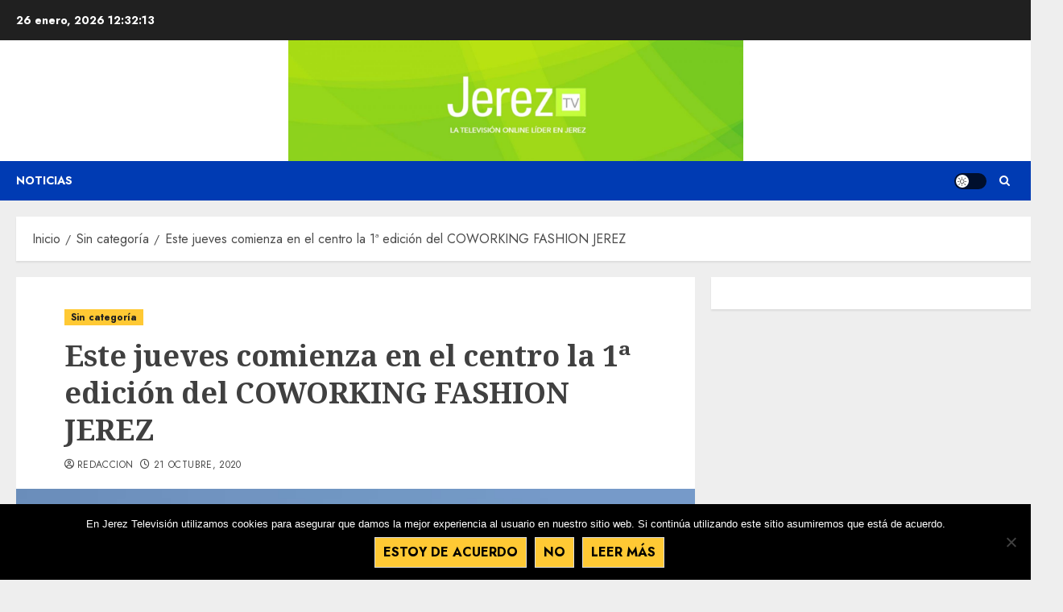

--- FILE ---
content_type: text/html; charset=UTF-8
request_url: http://jereztelevision.com/este-jueves-comienza-en-el-centro-la-1a-edicion-del-coworking-fashion-jerez/
body_size: 26063
content:
<!doctype html>
<html lang="es" prefix="og: http://ogp.me/ns# article: http://ogp.me/ns/article#" prefix="og: https://ogp.me/ns#">
<head>
    <meta charset="UTF-8">
    <meta name="viewport" content="width=device-width, initial-scale=1">
    <link rel="profile" href="http://gmpg.org/xfn/11">

    	<style>img:is([sizes="auto" i], [sizes^="auto," i]) { contain-intrinsic-size: 3000px 1500px }</style>
	<link rel='preload' href='https://fonts.googleapis.com/css?family=Jost:400,700|Noto+Serif:400,700&#038;subset=latin&#038;display=swap' as='style' onload="this.onload=null;this.rel='stylesheet'" type='text/css' media='all' crossorigin='anonymous'>

<!-- Optimización para motores de búsqueda de Rank Math -  https://rankmath.com/ -->
<title>Este jueves comienza en el centro la 1ª edición del COWORKING FASHION JEREZ &#045; Jerez Televisión</title>
<meta name="description" content="Desde mañana, día 22 de octubre hasta al 4 de noviembre, se celebrará la primera edición del &quot;COWORKING FASHION JEREZ&quot;. Se trata del primer encuentro entre"/>
<meta name="robots" content="follow, index, max-snippet:-1, max-video-preview:-1, max-image-preview:large"/>
<link rel="canonical" href="http://jereztelevision.com/este-jueves-comienza-en-el-centro-la-1a-edicion-del-coworking-fashion-jerez/" />
<meta property="og:locale" content="es_ES" />
<meta property="og:type" content="article" />
<meta property="og:title" content="Este jueves comienza en el centro la 1ª edición del COWORKING FASHION JEREZ &#045; Jerez Televisión" />
<meta property="og:description" content="Desde mañana, día 22 de octubre hasta al 4 de noviembre, se celebrará la primera edición del &quot;COWORKING FASHION JEREZ&quot;. Se trata del primer encuentro entre" />
<meta property="og:url" content="http://jereztelevision.com/este-jueves-comienza-en-el-centro-la-1a-edicion-del-coworking-fashion-jerez/" />
<meta property="og:site_name" content="Jerez Televisión" />
<meta property="article:tag" content="Coworking fashion Jerez" />
<meta property="article:tag" content="Jerez" />
<meta property="article:tag" content="Jerez Televisión" />
<meta property="article:tag" content="Jerez TV" />
<meta property="article:tag" content="Jerez TV Directo" />
<meta property="article:tag" content="Jerez TV online" />
<meta property="article:tag" content="www.jereztelevision.com" />
<meta property="article:tag" content="www.jereztv.com" />
<meta property="article:section" content="Sin categoría" />
<meta property="og:updated_time" content="2020-10-21T15:36:58+02:00" />
<meta property="og:image" content="http://jereztelevision.com/wp-content/uploads/2020/10/Captura-de-pantalla-2020-10-21-a-las-12.06.27-e1715161933667.png" />
<meta property="og:image:width" content="684" />
<meta property="og:image:height" content="365" />
<meta property="og:image:alt" content="Este jueves comienza en el centro la 1ª edición del COWORKING FASHION JEREZ" />
<meta property="og:image:type" content="image/png" />
<meta property="article:published_time" content="2020-10-21T09:54:08+02:00" />
<meta property="article:modified_time" content="2020-10-21T15:36:58+02:00" />
<meta name="twitter:card" content="summary_large_image" />
<meta name="twitter:title" content="Este jueves comienza en el centro la 1ª edición del COWORKING FASHION JEREZ &#045; Jerez Televisión" />
<meta name="twitter:description" content="Desde mañana, día 22 de octubre hasta al 4 de noviembre, se celebrará la primera edición del &quot;COWORKING FASHION JEREZ&quot;. Se trata del primer encuentro entre" />
<meta name="twitter:image" content="http://jereztelevision.com/wp-content/uploads/2020/10/Captura-de-pantalla-2020-10-21-a-las-12.06.27-e1715161933667.png" />
<meta name="twitter:label1" content="Escrito por" />
<meta name="twitter:data1" content="Redaccion" />
<meta name="twitter:label2" content="Tiempo de lectura" />
<meta name="twitter:data2" content="1 minuto" />
<script type="application/ld+json" class="rank-math-schema">{"@context":"https://schema.org","@graph":[{"@type":["NewsMediaOrganization","Organization"],"@id":"http://jereztelevision.com/#organization","name":"Jerez Televisi\u00f3n","url":"https://jereztelevision.com","email":"redaccion@jereztelevision.com","logo":{"@type":"ImageObject","@id":"http://jereztelevision.com/#logo","url":"http://jereztelevision.com/wp-content/uploads/2025/10/JEREZ-TV-LOGO.jpg","contentUrl":"http://jereztelevision.com/wp-content/uploads/2025/10/JEREZ-TV-LOGO.jpg","caption":"Jerez Televisi\u00f3n","inLanguage":"es","width":"1920","height":"1080"},"description":"Jerez TV es la TELEVISI\u00d3N ONLINE l\u00edder en Jerez con una comunidad de m\u00e1s de 700.000 seguidores en redes sociales. Informaci\u00f3n, noticias, actualidad, entretenimiento, emisi\u00f3n en directo, programas."},{"@type":"WebSite","@id":"http://jereztelevision.com/#website","url":"http://jereztelevision.com","name":"Jerez Televisi\u00f3n","alternateName":"Jerez TV","publisher":{"@id":"http://jereztelevision.com/#organization"},"inLanguage":"es"},{"@type":"ImageObject","@id":"http://jereztelevision.com/wp-content/uploads/2020/10/Captura-de-pantalla-2020-10-21-a-las-12.06.27-e1715161933667.png","url":"http://jereztelevision.com/wp-content/uploads/2020/10/Captura-de-pantalla-2020-10-21-a-las-12.06.27-e1715161933667.png","width":"684","height":"365","inLanguage":"es"},{"@type":"WebPage","@id":"http://jereztelevision.com/este-jueves-comienza-en-el-centro-la-1a-edicion-del-coworking-fashion-jerez/#webpage","url":"http://jereztelevision.com/este-jueves-comienza-en-el-centro-la-1a-edicion-del-coworking-fashion-jerez/","name":"Este jueves comienza en el centro la 1\u00aa edici\u00f3n del COWORKING FASHION JEREZ &#045; Jerez Televisi\u00f3n","datePublished":"2020-10-21T09:54:08+02:00","dateModified":"2020-10-21T15:36:58+02:00","isPartOf":{"@id":"http://jereztelevision.com/#website"},"primaryImageOfPage":{"@id":"http://jereztelevision.com/wp-content/uploads/2020/10/Captura-de-pantalla-2020-10-21-a-las-12.06.27-e1715161933667.png"},"inLanguage":"es"},{"@type":"Person","@id":"http://jereztelevision.com/author/redaccion/","name":"Redaccion","url":"http://jereztelevision.com/author/redaccion/","image":{"@type":"ImageObject","@id":"https://secure.gravatar.com/avatar/a0adb8c03d28acfd49d96ccbd038ef588e8487cf057e6ea2f21db322e1c2bb81?s=96&amp;d=mm&amp;r=g","url":"https://secure.gravatar.com/avatar/a0adb8c03d28acfd49d96ccbd038ef588e8487cf057e6ea2f21db322e1c2bb81?s=96&amp;d=mm&amp;r=g","caption":"Redaccion","inLanguage":"es"},"worksFor":{"@id":"http://jereztelevision.com/#organization"}},{"@type":"NewsArticle","headline":"Este jueves comienza en el centro la 1\u00aa edici\u00f3n del COWORKING FASHION JEREZ &#045; Jerez Televisi\u00f3n","datePublished":"2020-10-21T09:54:08+02:00","dateModified":"2020-10-21T15:36:58+02:00","articleSection":"Sin categor\u00eda","author":{"@id":"http://jereztelevision.com/author/redaccion/","name":"Redaccion"},"publisher":{"@id":"http://jereztelevision.com/#organization"},"description":"Desde ma\u00f1ana, d\u00eda 22 de octubre hasta al 4 de noviembre, se celebrar\u00e1 la primera edici\u00f3n del &quot;COWORKING FASHION JEREZ&quot;. Se trata del primer encuentro entre","name":"Este jueves comienza en el centro la 1\u00aa edici\u00f3n del COWORKING FASHION JEREZ &#045; Jerez Televisi\u00f3n","@id":"http://jereztelevision.com/este-jueves-comienza-en-el-centro-la-1a-edicion-del-coworking-fashion-jerez/#richSnippet","isPartOf":{"@id":"http://jereztelevision.com/este-jueves-comienza-en-el-centro-la-1a-edicion-del-coworking-fashion-jerez/#webpage"},"image":{"@id":"http://jereztelevision.com/wp-content/uploads/2020/10/Captura-de-pantalla-2020-10-21-a-las-12.06.27-e1715161933667.png"},"inLanguage":"es","mainEntityOfPage":{"@id":"http://jereztelevision.com/este-jueves-comienza-en-el-centro-la-1a-edicion-del-coworking-fashion-jerez/#webpage"}}]}</script>
<!-- /Plugin Rank Math WordPress SEO -->

<link rel='dns-prefetch' href='//www.googletagmanager.com' />
<link rel='dns-prefetch' href='//fonts.googleapis.com' />
<link rel='preconnect' href='https://fonts.googleapis.com' />
<link rel='preconnect' href='https://fonts.gstatic.com' />
<link rel="alternate" type="application/rss+xml" title="Jerez Televisión &raquo; Feed" href="http://jereztelevision.com/feed/" />
<link rel="alternate" type="application/rss+xml" title="Jerez Televisión &raquo; Feed de los comentarios" href="http://jereztelevision.com/comments/feed/" />
		<!-- This site uses the Google Analytics by ExactMetrics plugin v8.10.1 - Using Analytics tracking - https://www.exactmetrics.com/ -->
		<!-- Nota: ExactMetrics no está actualmente configurado en este sitio. El dueño del sitio necesita identificarse usando su cuenta de Google Analytics en el panel de ajustes de ExactMetrics. -->
					<!-- No tracking code set -->
				<!-- / Google Analytics by ExactMetrics -->
		<script type="text/javascript">
/* <![CDATA[ */
window._wpemojiSettings = {"baseUrl":"https:\/\/s.w.org\/images\/core\/emoji\/16.0.1\/72x72\/","ext":".png","svgUrl":"https:\/\/s.w.org\/images\/core\/emoji\/16.0.1\/svg\/","svgExt":".svg","source":{"concatemoji":"http:\/\/jereztelevision.com\/wp-includes\/js\/wp-emoji-release.min.js?ver=6.8.3"}};
/*! This file is auto-generated */
!function(s,n){var o,i,e;function c(e){try{var t={supportTests:e,timestamp:(new Date).valueOf()};sessionStorage.setItem(o,JSON.stringify(t))}catch(e){}}function p(e,t,n){e.clearRect(0,0,e.canvas.width,e.canvas.height),e.fillText(t,0,0);var t=new Uint32Array(e.getImageData(0,0,e.canvas.width,e.canvas.height).data),a=(e.clearRect(0,0,e.canvas.width,e.canvas.height),e.fillText(n,0,0),new Uint32Array(e.getImageData(0,0,e.canvas.width,e.canvas.height).data));return t.every(function(e,t){return e===a[t]})}function u(e,t){e.clearRect(0,0,e.canvas.width,e.canvas.height),e.fillText(t,0,0);for(var n=e.getImageData(16,16,1,1),a=0;a<n.data.length;a++)if(0!==n.data[a])return!1;return!0}function f(e,t,n,a){switch(t){case"flag":return n(e,"\ud83c\udff3\ufe0f\u200d\u26a7\ufe0f","\ud83c\udff3\ufe0f\u200b\u26a7\ufe0f")?!1:!n(e,"\ud83c\udde8\ud83c\uddf6","\ud83c\udde8\u200b\ud83c\uddf6")&&!n(e,"\ud83c\udff4\udb40\udc67\udb40\udc62\udb40\udc65\udb40\udc6e\udb40\udc67\udb40\udc7f","\ud83c\udff4\u200b\udb40\udc67\u200b\udb40\udc62\u200b\udb40\udc65\u200b\udb40\udc6e\u200b\udb40\udc67\u200b\udb40\udc7f");case"emoji":return!a(e,"\ud83e\udedf")}return!1}function g(e,t,n,a){var r="undefined"!=typeof WorkerGlobalScope&&self instanceof WorkerGlobalScope?new OffscreenCanvas(300,150):s.createElement("canvas"),o=r.getContext("2d",{willReadFrequently:!0}),i=(o.textBaseline="top",o.font="600 32px Arial",{});return e.forEach(function(e){i[e]=t(o,e,n,a)}),i}function t(e){var t=s.createElement("script");t.src=e,t.defer=!0,s.head.appendChild(t)}"undefined"!=typeof Promise&&(o="wpEmojiSettingsSupports",i=["flag","emoji"],n.supports={everything:!0,everythingExceptFlag:!0},e=new Promise(function(e){s.addEventListener("DOMContentLoaded",e,{once:!0})}),new Promise(function(t){var n=function(){try{var e=JSON.parse(sessionStorage.getItem(o));if("object"==typeof e&&"number"==typeof e.timestamp&&(new Date).valueOf()<e.timestamp+604800&&"object"==typeof e.supportTests)return e.supportTests}catch(e){}return null}();if(!n){if("undefined"!=typeof Worker&&"undefined"!=typeof OffscreenCanvas&&"undefined"!=typeof URL&&URL.createObjectURL&&"undefined"!=typeof Blob)try{var e="postMessage("+g.toString()+"("+[JSON.stringify(i),f.toString(),p.toString(),u.toString()].join(",")+"));",a=new Blob([e],{type:"text/javascript"}),r=new Worker(URL.createObjectURL(a),{name:"wpTestEmojiSupports"});return void(r.onmessage=function(e){c(n=e.data),r.terminate(),t(n)})}catch(e){}c(n=g(i,f,p,u))}t(n)}).then(function(e){for(var t in e)n.supports[t]=e[t],n.supports.everything=n.supports.everything&&n.supports[t],"flag"!==t&&(n.supports.everythingExceptFlag=n.supports.everythingExceptFlag&&n.supports[t]);n.supports.everythingExceptFlag=n.supports.everythingExceptFlag&&!n.supports.flag,n.DOMReady=!1,n.readyCallback=function(){n.DOMReady=!0}}).then(function(){return e}).then(function(){var e;n.supports.everything||(n.readyCallback(),(e=n.source||{}).concatemoji?t(e.concatemoji):e.wpemoji&&e.twemoji&&(t(e.twemoji),t(e.wpemoji)))}))}((window,document),window._wpemojiSettings);
/* ]]> */
</script>
<style id='wp-emoji-styles-inline-css' type='text/css'>

	img.wp-smiley, img.emoji {
		display: inline !important;
		border: none !important;
		box-shadow: none !important;
		height: 1em !important;
		width: 1em !important;
		margin: 0 0.07em !important;
		vertical-align: -0.1em !important;
		background: none !important;
		padding: 0 !important;
	}
</style>
<link rel='stylesheet' id='wp-block-library-css' href='http://jereztelevision.com/wp-includes/css/dist/block-library/style.min.css?ver=6.8.3' type='text/css' media='all' />
<style id='wp-block-library-theme-inline-css' type='text/css'>
.wp-block-audio :where(figcaption){color:#555;font-size:13px;text-align:center}.is-dark-theme .wp-block-audio :where(figcaption){color:#ffffffa6}.wp-block-audio{margin:0 0 1em}.wp-block-code{border:1px solid #ccc;border-radius:4px;font-family:Menlo,Consolas,monaco,monospace;padding:.8em 1em}.wp-block-embed :where(figcaption){color:#555;font-size:13px;text-align:center}.is-dark-theme .wp-block-embed :where(figcaption){color:#ffffffa6}.wp-block-embed{margin:0 0 1em}.blocks-gallery-caption{color:#555;font-size:13px;text-align:center}.is-dark-theme .blocks-gallery-caption{color:#ffffffa6}:root :where(.wp-block-image figcaption){color:#555;font-size:13px;text-align:center}.is-dark-theme :root :where(.wp-block-image figcaption){color:#ffffffa6}.wp-block-image{margin:0 0 1em}.wp-block-pullquote{border-bottom:4px solid;border-top:4px solid;color:currentColor;margin-bottom:1.75em}.wp-block-pullquote cite,.wp-block-pullquote footer,.wp-block-pullquote__citation{color:currentColor;font-size:.8125em;font-style:normal;text-transform:uppercase}.wp-block-quote{border-left:.25em solid;margin:0 0 1.75em;padding-left:1em}.wp-block-quote cite,.wp-block-quote footer{color:currentColor;font-size:.8125em;font-style:normal;position:relative}.wp-block-quote:where(.has-text-align-right){border-left:none;border-right:.25em solid;padding-left:0;padding-right:1em}.wp-block-quote:where(.has-text-align-center){border:none;padding-left:0}.wp-block-quote.is-large,.wp-block-quote.is-style-large,.wp-block-quote:where(.is-style-plain){border:none}.wp-block-search .wp-block-search__label{font-weight:700}.wp-block-search__button{border:1px solid #ccc;padding:.375em .625em}:where(.wp-block-group.has-background){padding:1.25em 2.375em}.wp-block-separator.has-css-opacity{opacity:.4}.wp-block-separator{border:none;border-bottom:2px solid;margin-left:auto;margin-right:auto}.wp-block-separator.has-alpha-channel-opacity{opacity:1}.wp-block-separator:not(.is-style-wide):not(.is-style-dots){width:100px}.wp-block-separator.has-background:not(.is-style-dots){border-bottom:none;height:1px}.wp-block-separator.has-background:not(.is-style-wide):not(.is-style-dots){height:2px}.wp-block-table{margin:0 0 1em}.wp-block-table td,.wp-block-table th{word-break:normal}.wp-block-table :where(figcaption){color:#555;font-size:13px;text-align:center}.is-dark-theme .wp-block-table :where(figcaption){color:#ffffffa6}.wp-block-video :where(figcaption){color:#555;font-size:13px;text-align:center}.is-dark-theme .wp-block-video :where(figcaption){color:#ffffffa6}.wp-block-video{margin:0 0 1em}:root :where(.wp-block-template-part.has-background){margin-bottom:0;margin-top:0;padding:1.25em 2.375em}
</style>
<style id='global-styles-inline-css' type='text/css'>
:root{--wp--preset--aspect-ratio--square: 1;--wp--preset--aspect-ratio--4-3: 4/3;--wp--preset--aspect-ratio--3-4: 3/4;--wp--preset--aspect-ratio--3-2: 3/2;--wp--preset--aspect-ratio--2-3: 2/3;--wp--preset--aspect-ratio--16-9: 16/9;--wp--preset--aspect-ratio--9-16: 9/16;--wp--preset--color--black: #000000;--wp--preset--color--cyan-bluish-gray: #abb8c3;--wp--preset--color--white: #ffffff;--wp--preset--color--pale-pink: #f78da7;--wp--preset--color--vivid-red: #cf2e2e;--wp--preset--color--luminous-vivid-orange: #ff6900;--wp--preset--color--luminous-vivid-amber: #fcb900;--wp--preset--color--light-green-cyan: #7bdcb5;--wp--preset--color--vivid-green-cyan: #00d084;--wp--preset--color--pale-cyan-blue: #8ed1fc;--wp--preset--color--vivid-cyan-blue: #0693e3;--wp--preset--color--vivid-purple: #9b51e0;--wp--preset--gradient--vivid-cyan-blue-to-vivid-purple: linear-gradient(135deg,rgba(6,147,227,1) 0%,rgb(155,81,224) 100%);--wp--preset--gradient--light-green-cyan-to-vivid-green-cyan: linear-gradient(135deg,rgb(122,220,180) 0%,rgb(0,208,130) 100%);--wp--preset--gradient--luminous-vivid-amber-to-luminous-vivid-orange: linear-gradient(135deg,rgba(252,185,0,1) 0%,rgba(255,105,0,1) 100%);--wp--preset--gradient--luminous-vivid-orange-to-vivid-red: linear-gradient(135deg,rgba(255,105,0,1) 0%,rgb(207,46,46) 100%);--wp--preset--gradient--very-light-gray-to-cyan-bluish-gray: linear-gradient(135deg,rgb(238,238,238) 0%,rgb(169,184,195) 100%);--wp--preset--gradient--cool-to-warm-spectrum: linear-gradient(135deg,rgb(74,234,220) 0%,rgb(151,120,209) 20%,rgb(207,42,186) 40%,rgb(238,44,130) 60%,rgb(251,105,98) 80%,rgb(254,248,76) 100%);--wp--preset--gradient--blush-light-purple: linear-gradient(135deg,rgb(255,206,236) 0%,rgb(152,150,240) 100%);--wp--preset--gradient--blush-bordeaux: linear-gradient(135deg,rgb(254,205,165) 0%,rgb(254,45,45) 50%,rgb(107,0,62) 100%);--wp--preset--gradient--luminous-dusk: linear-gradient(135deg,rgb(255,203,112) 0%,rgb(199,81,192) 50%,rgb(65,88,208) 100%);--wp--preset--gradient--pale-ocean: linear-gradient(135deg,rgb(255,245,203) 0%,rgb(182,227,212) 50%,rgb(51,167,181) 100%);--wp--preset--gradient--electric-grass: linear-gradient(135deg,rgb(202,248,128) 0%,rgb(113,206,126) 100%);--wp--preset--gradient--midnight: linear-gradient(135deg,rgb(2,3,129) 0%,rgb(40,116,252) 100%);--wp--preset--font-size--small: 13px;--wp--preset--font-size--medium: 20px;--wp--preset--font-size--large: 36px;--wp--preset--font-size--x-large: 42px;--wp--preset--spacing--20: 0.44rem;--wp--preset--spacing--30: 0.67rem;--wp--preset--spacing--40: 1rem;--wp--preset--spacing--50: 1.5rem;--wp--preset--spacing--60: 2.25rem;--wp--preset--spacing--70: 3.38rem;--wp--preset--spacing--80: 5.06rem;--wp--preset--shadow--natural: 6px 6px 9px rgba(0, 0, 0, 0.2);--wp--preset--shadow--deep: 12px 12px 50px rgba(0, 0, 0, 0.4);--wp--preset--shadow--sharp: 6px 6px 0px rgba(0, 0, 0, 0.2);--wp--preset--shadow--outlined: 6px 6px 0px -3px rgba(255, 255, 255, 1), 6px 6px rgba(0, 0, 0, 1);--wp--preset--shadow--crisp: 6px 6px 0px rgba(0, 0, 0, 1);}:root { --wp--style--global--content-size: 700px;--wp--style--global--wide-size: 1240px; }:where(body) { margin: 0; }.wp-site-blocks > .alignleft { float: left; margin-right: 2em; }.wp-site-blocks > .alignright { float: right; margin-left: 2em; }.wp-site-blocks > .aligncenter { justify-content: center; margin-left: auto; margin-right: auto; }:where(.wp-site-blocks) > * { margin-block-start: 24px; margin-block-end: 0; }:where(.wp-site-blocks) > :first-child { margin-block-start: 0; }:where(.wp-site-blocks) > :last-child { margin-block-end: 0; }:root { --wp--style--block-gap: 24px; }:root :where(.is-layout-flow) > :first-child{margin-block-start: 0;}:root :where(.is-layout-flow) > :last-child{margin-block-end: 0;}:root :where(.is-layout-flow) > *{margin-block-start: 24px;margin-block-end: 0;}:root :where(.is-layout-constrained) > :first-child{margin-block-start: 0;}:root :where(.is-layout-constrained) > :last-child{margin-block-end: 0;}:root :where(.is-layout-constrained) > *{margin-block-start: 24px;margin-block-end: 0;}:root :where(.is-layout-flex){gap: 24px;}:root :where(.is-layout-grid){gap: 24px;}.is-layout-flow > .alignleft{float: left;margin-inline-start: 0;margin-inline-end: 2em;}.is-layout-flow > .alignright{float: right;margin-inline-start: 2em;margin-inline-end: 0;}.is-layout-flow > .aligncenter{margin-left: auto !important;margin-right: auto !important;}.is-layout-constrained > .alignleft{float: left;margin-inline-start: 0;margin-inline-end: 2em;}.is-layout-constrained > .alignright{float: right;margin-inline-start: 2em;margin-inline-end: 0;}.is-layout-constrained > .aligncenter{margin-left: auto !important;margin-right: auto !important;}.is-layout-constrained > :where(:not(.alignleft):not(.alignright):not(.alignfull)){max-width: var(--wp--style--global--content-size);margin-left: auto !important;margin-right: auto !important;}.is-layout-constrained > .alignwide{max-width: var(--wp--style--global--wide-size);}body .is-layout-flex{display: flex;}.is-layout-flex{flex-wrap: wrap;align-items: center;}.is-layout-flex > :is(*, div){margin: 0;}body .is-layout-grid{display: grid;}.is-layout-grid > :is(*, div){margin: 0;}body{padding-top: 0px;padding-right: 0px;padding-bottom: 0px;padding-left: 0px;}a:where(:not(.wp-element-button)){text-decoration: none;}:root :where(.wp-element-button, .wp-block-button__link){background-color: #32373c;border-width: 0;color: #fff;font-family: inherit;font-size: inherit;line-height: inherit;padding: calc(0.667em + 2px) calc(1.333em + 2px);text-decoration: none;}.has-black-color{color: var(--wp--preset--color--black) !important;}.has-cyan-bluish-gray-color{color: var(--wp--preset--color--cyan-bluish-gray) !important;}.has-white-color{color: var(--wp--preset--color--white) !important;}.has-pale-pink-color{color: var(--wp--preset--color--pale-pink) !important;}.has-vivid-red-color{color: var(--wp--preset--color--vivid-red) !important;}.has-luminous-vivid-orange-color{color: var(--wp--preset--color--luminous-vivid-orange) !important;}.has-luminous-vivid-amber-color{color: var(--wp--preset--color--luminous-vivid-amber) !important;}.has-light-green-cyan-color{color: var(--wp--preset--color--light-green-cyan) !important;}.has-vivid-green-cyan-color{color: var(--wp--preset--color--vivid-green-cyan) !important;}.has-pale-cyan-blue-color{color: var(--wp--preset--color--pale-cyan-blue) !important;}.has-vivid-cyan-blue-color{color: var(--wp--preset--color--vivid-cyan-blue) !important;}.has-vivid-purple-color{color: var(--wp--preset--color--vivid-purple) !important;}.has-black-background-color{background-color: var(--wp--preset--color--black) !important;}.has-cyan-bluish-gray-background-color{background-color: var(--wp--preset--color--cyan-bluish-gray) !important;}.has-white-background-color{background-color: var(--wp--preset--color--white) !important;}.has-pale-pink-background-color{background-color: var(--wp--preset--color--pale-pink) !important;}.has-vivid-red-background-color{background-color: var(--wp--preset--color--vivid-red) !important;}.has-luminous-vivid-orange-background-color{background-color: var(--wp--preset--color--luminous-vivid-orange) !important;}.has-luminous-vivid-amber-background-color{background-color: var(--wp--preset--color--luminous-vivid-amber) !important;}.has-light-green-cyan-background-color{background-color: var(--wp--preset--color--light-green-cyan) !important;}.has-vivid-green-cyan-background-color{background-color: var(--wp--preset--color--vivid-green-cyan) !important;}.has-pale-cyan-blue-background-color{background-color: var(--wp--preset--color--pale-cyan-blue) !important;}.has-vivid-cyan-blue-background-color{background-color: var(--wp--preset--color--vivid-cyan-blue) !important;}.has-vivid-purple-background-color{background-color: var(--wp--preset--color--vivid-purple) !important;}.has-black-border-color{border-color: var(--wp--preset--color--black) !important;}.has-cyan-bluish-gray-border-color{border-color: var(--wp--preset--color--cyan-bluish-gray) !important;}.has-white-border-color{border-color: var(--wp--preset--color--white) !important;}.has-pale-pink-border-color{border-color: var(--wp--preset--color--pale-pink) !important;}.has-vivid-red-border-color{border-color: var(--wp--preset--color--vivid-red) !important;}.has-luminous-vivid-orange-border-color{border-color: var(--wp--preset--color--luminous-vivid-orange) !important;}.has-luminous-vivid-amber-border-color{border-color: var(--wp--preset--color--luminous-vivid-amber) !important;}.has-light-green-cyan-border-color{border-color: var(--wp--preset--color--light-green-cyan) !important;}.has-vivid-green-cyan-border-color{border-color: var(--wp--preset--color--vivid-green-cyan) !important;}.has-pale-cyan-blue-border-color{border-color: var(--wp--preset--color--pale-cyan-blue) !important;}.has-vivid-cyan-blue-border-color{border-color: var(--wp--preset--color--vivid-cyan-blue) !important;}.has-vivid-purple-border-color{border-color: var(--wp--preset--color--vivid-purple) !important;}.has-vivid-cyan-blue-to-vivid-purple-gradient-background{background: var(--wp--preset--gradient--vivid-cyan-blue-to-vivid-purple) !important;}.has-light-green-cyan-to-vivid-green-cyan-gradient-background{background: var(--wp--preset--gradient--light-green-cyan-to-vivid-green-cyan) !important;}.has-luminous-vivid-amber-to-luminous-vivid-orange-gradient-background{background: var(--wp--preset--gradient--luminous-vivid-amber-to-luminous-vivid-orange) !important;}.has-luminous-vivid-orange-to-vivid-red-gradient-background{background: var(--wp--preset--gradient--luminous-vivid-orange-to-vivid-red) !important;}.has-very-light-gray-to-cyan-bluish-gray-gradient-background{background: var(--wp--preset--gradient--very-light-gray-to-cyan-bluish-gray) !important;}.has-cool-to-warm-spectrum-gradient-background{background: var(--wp--preset--gradient--cool-to-warm-spectrum) !important;}.has-blush-light-purple-gradient-background{background: var(--wp--preset--gradient--blush-light-purple) !important;}.has-blush-bordeaux-gradient-background{background: var(--wp--preset--gradient--blush-bordeaux) !important;}.has-luminous-dusk-gradient-background{background: var(--wp--preset--gradient--luminous-dusk) !important;}.has-pale-ocean-gradient-background{background: var(--wp--preset--gradient--pale-ocean) !important;}.has-electric-grass-gradient-background{background: var(--wp--preset--gradient--electric-grass) !important;}.has-midnight-gradient-background{background: var(--wp--preset--gradient--midnight) !important;}.has-small-font-size{font-size: var(--wp--preset--font-size--small) !important;}.has-medium-font-size{font-size: var(--wp--preset--font-size--medium) !important;}.has-large-font-size{font-size: var(--wp--preset--font-size--large) !important;}.has-x-large-font-size{font-size: var(--wp--preset--font-size--x-large) !important;}
:root :where(.wp-block-pullquote){font-size: 1.5em;line-height: 1.6;}
</style>
<link rel='stylesheet' id='contact-form-7-css' href='http://jereztelevision.com/wp-content/plugins/contact-form-7/includes/css/styles.css?ver=6.1.4' type='text/css' media='all' />
<link rel='stylesheet' id='cookie-notice-front-css' href='http://jereztelevision.com/wp-content/plugins/cookie-notice/css/front.min.css?ver=2.5.10' type='text/css' media='all' />
<link rel='stylesheet' id='cf7md_roboto-css' href='//fonts.googleapis.com/css?family=Roboto:400,500' type='text/css' media='all' />
<link rel='stylesheet' id='cf7-material-design-css' href='http://jereztelevision.com/wp-content/plugins/material-design-for-contact-form-7/public/../assets/css/cf7-material-design.css?ver=2.6.2' type='text/css' media='all' />
<link rel='stylesheet' id='chromenews-google-fonts-css' href='https://fonts.googleapis.com/css?family=Jost:400,700|Noto+Serif:400,700&#038;subset=latin&#038;display=swap' type='text/css' media='all' />
<link rel='stylesheet' id='chromenews-icons-css' href='http://jereztelevision.com/wp-content/themes/chromenews/assets/icons/style.css?ver=6.8.3' type='text/css' media='all' />
<link rel='stylesheet' id='chromenews-style-css' href='http://jereztelevision.com/wp-content/themes/chromenews/style.min.css?ver=6.0.0.3' type='text/css' media='all' />
<style id='chromenews-style-inline-css' type='text/css'>
body.aft-dark-mode #loader::before{border-color:#000000;} body.aft-dark-mode #sidr,body.aft-dark-mode,body.aft-dark-mode.custom-background,body.aft-dark-mode #af-preloader{background-color:#000000;} body.aft-light-mode #loader::before{border-color:#eeeeee ;} body.aft-light-mode #sidr,body.aft-light-mode #af-preloader,body.aft-light-mode{background-color:#eeeeee ;} #loader,.wp-block-search .wp-block-search__button,.woocommerce-account .entry-content .woocommerce-MyAccount-navigation ul li.is-active,.woocommerce #respond input#submit.disabled,.woocommerce #respond input#submit:disabled,.woocommerce #respond input#submit:disabled[disabled],.woocommerce a.button.disabled,.woocommerce a.button:disabled,.woocommerce a.button:disabled[disabled],.woocommerce button.button.disabled,.woocommerce button.button:disabled,.woocommerce button.button:disabled[disabled],.woocommerce input.button.disabled,.woocommerce input.button:disabled,.woocommerce input.button:disabled[disabled],.woocommerce #respond input#submit,.woocommerce a.button,.woocommerce button.button,.woocommerce input.button,.woocommerce #respond input#submit.alt,.woocommerce a.button.alt,.woocommerce button.button.alt,.woocommerce input.button.alt,.woocommerce #respond input#submit:hover,.woocommerce a.button:hover,.woocommerce button.button:hover,.woocommerce input.button:hover,.woocommerce #respond input#submit.alt:hover,.woocommerce a.button.alt:hover,.woocommerce button.button.alt:hover,.woocommerce input.button.alt:hover,.widget-title-border-top .wp_post_author_widget .widget-title::before,.widget-title-border-bottom .wp_post_author_widget .widget-title::before,.widget-title-border-top .heading-line::before,.widget-title-border-bottom .heading-line::before,.widget-title-border-top .sub-heading-line::before,.widget-title-border-bottom .sub-heading-line::before,.widget-title-background-side .wp-block-group .wp-block-search__label,.widget-title-background-side .wp-block-group .wp-block-heading,.widget-title-background-side .widget_block .wp-block-search__label,.widget-title-background-side .widget_block .wp-block-heading,.widget-title-background-side .wp_post_author_widget .widget-title,.widget-title-background-side .widget-title .heading-line,.widget-title-background-side .wp-block-search__label::before,.widget-title-background-side .heading-line-before,.widget-title-background-side .sub-heading-line,.widget-title-background-side .wp-block-group .wp-block-heading::before,.widget-title-background-side .widget_block .wp-block-heading::before,body.aft-dark-mode .is-style-fill a.wp-block-button__link:not(.has-background),body.aft-light-mode .is-style-fill a.wp-block-button__link:not(.has-background),body.aft-light-mode .aft-main-banner-section.aft-banner-background-secondary,body.aft-dark-mode .aft-main-banner-section.aft-banner-background-secondary,.aft-dark-mode span.heading-line-after,.aft-dark-mode span.heading-line-before,body.widget-title-border-bottom .header-after1 .heading-line-before,body.widget-title-border-bottom .widget-title .heading-line-before,body .af-cat-widget-carousel a.chromenews-categories.category-color-1,a.sidr-class-sidr-button-close,.aft-posts-tabs-panel .nav-tabs>li>a.active,body.aft-dark-mode .entry-content > [class*="wp-block-"] .wp-block-button:not(.is-style-outline) a.wp-block-button__link,body.aft-light-mode .entry-content > [class*="wp-block-"] .wp-block-button:not(.is-style-outline) a.wp-block-button__link,body.aft-dark-mode .entry-content > [class*="wp-block-"] .wp-block-button:not(.is-style-outline) a.wp-block-button__link:hover,body.aft-light-mode .entry-content > [class*="wp-block-"] .wp-block-button:not(.is-style-outline) a.wp-block-button__link:hover,.widget-title-border-bottom .sub-heading-line::before,.widget-title-border-bottom .wp-post-author-wrap .header-after::before,.widget-title-border-side .wp_post_author_widget .widget-title::before,.widget-title-border-side .heading-line::before,.widget-title-border-side .sub-heading-line::before,.single-post .entry-content-title-featured-wrap .af-post-format i,.single-post article.post .af-post-format i,.aft-archive-wrapper .no-post-image:not(.grid-design-texts-over-image) .af-post-format i,span.heading-line::before,.wp-post-author-wrap .header-after::before,body.aft-dark-mode input[type="button"],body.aft-dark-mode input[type="reset"],body.aft-dark-mode input[type="submit"],body.aft-dark-mode .inner-suscribe input[type=submit],.af-youtube-slider .af-video-wrap .af-bg-play i,.af-youtube-video-list .entry-header-yt-video-wrapper .af-yt-video-play i,body .btn-style1 a:visited,body .btn-style1 a,body .chromenews-pagination .nav-links .page-numbers.current,body #scroll-up,body article.sticky .read-single:before,.read-img .trending-no,body .trending-posts-vertical .trending-no{background-color:#FFC934 ;} body .aft-see-more a{background-image:linear-gradient(120deg,#FFC934 ,#FFC934 );} .comment-content > p a,.comment-body .reply a:hover,.entry-content .wp-block-table td a,.entry-content h1 a,.entry-content h2 a,.entry-content h3 a,.entry-content h4 a,.entry-content h5 a,.entry-content h6 a,.chromenews_youtube_video_widget .af-youtube-slider-thumbnail .slick-slide.slick-current::before,.post-description a:not(.aft-readmore),.chromenews-widget.widget_text a,.chromenews-widget .textwidget a,body .aft-see-more a,mark,body.aft-light-mode .aft-readmore-wrapper a.aft-readmore:hover,body.aft-dark-mode .aft-readmore-wrapper a.aft-readmore:hover,body.aft-dark-mode .grid-design-texts-over-image .aft-readmore-wrapper a.aft-readmore:hover,body.aft-light-mode .grid-design-texts-over-image .aft-readmore-wrapper a.aft-readmore:hover,body.single .entry-header .aft-post-excerpt-and-meta .post-excerpt,body.aft-light-mode.single span.tags-links a:hover,body.aft-dark-mode.single span.tags-links a:hover,.chromenews-pagination .nav-links .page-numbers.current,.aft-light-mode p.awpa-more-posts a:hover,p.awpa-more-posts a:hover,.wp-post-author-meta .wp-post-author-meta-more-posts a.awpa-more-posts:hover{border-color:#FFC934 ;} body.aft-dark-mode main .entry-content ul.wc-block-grid__products > li a:hover .wc-block-grid__product-title,body.aft-light-mode main .entry-content ul.wc-block-grid__products > li a:hover .wc-block-grid__product-title,body .entry-content > [class*="wp-block-"] a:not(.has-text-color),body .entry-content > [class*="wp-block-"] li,body .entry-content > ul a,body .entry-content > ol a,body .entry-content > p a ,.post-excerpt a,body.aft-dark-mode #secondary .chromenews-widget ul[class*="wp-block-"] a:hover,body.aft-light-mode #secondary .chromenews-widget ul[class*="wp-block-"] a:hover,body.aft-dark-mode #secondary .chromenews-widget ol[class*="wp-block-"] a:hover,body.aft-light-mode #secondary .chromenews-widget ol[class*="wp-block-"] a:hover,.comment-form a:hover,body.aft-light-mode .af-breadcrumbs a:hover,body.aft-dark-mode .af-breadcrumbs a:hover,body.aft-light-mode ul.trail-items li a:hover,body.aft-dark-mode ul.trail-items li a:hover,.aft-dark-mode ul.cat-links > li a,.aft-light-mode ul.cat-links > li a,.aft-dark-mode .widget ul.cat-links > li a,.aft-light-mode .widget ul.cat-links > li a,.read-title h3 a:hover,.read-title h2 a:hover,#scroll-up::after{border-bottom-color:#FFC934 ;} .hover-title-secondary-color.aft-dark-mode .aft-main-banner-section.aft-banner-background-custom:not(.data-bg) .read-single:not(.grid-design-texts-over-image) .read-title h3 a:hover,.hover-title-secondary-color.aft-light-mode .aft-main-banner-section.aft-banner-background-custom:not(.data-bg) .read-single:not(.grid-design-texts-over-image) .read-title h3 a:hover,.hover-title-secondary-color.aft-dark-mode .aft-main-banner-section.aft-banner-background-alternative:not(.data-bg) .read-single:not(.grid-design-texts-over-image) .read-title h3 a:hover,.hover-title-secondary-color.aft-light-mode .aft-main-banner-section.aft-banner-background-alternative:not(.data-bg) .read-single:not(.grid-design-texts-over-image) .read-title h3 a:hover,.hover-title-secondary-color.aft-dark-mode .aft-main-banner-section.aft-banner-background-default:not(.data-bg) .read-single:not(.grid-design-texts-over-image) .read-title h3 a:hover,.hover-title-secondary-color.aft-light-mode .aft-main-banner-section.aft-banner-background-default:not(.data-bg) .read-single:not(.grid-design-texts-over-image) .read-title h3 a:hover,.hover-title-secondary-color.aft-dark-mode #secondary .chromenews-widget ul[class*="wp-block-"] a:hover,.hover-title-secondary-color.aft-light-mode #secondary .chromenews-widget ul[class*="wp-block-"] a:hover,.hover-title-secondary-color.aft-dark-mode #secondary .chromenews-widget ol[class*="wp-block-"] a:hover,.hover-title-secondary-color.aft-light-mode #secondary .chromenews-widget ol[class*="wp-block-"] a:hover,.hover-title-secondary-color.aft-dark-mode .read-single:not(.grid-design-texts-over-image) .read-title h2 a:hover,.hover-title-secondary-color.aft-dark-mode .read-single:not(.grid-design-texts-over-image) .read-title h3 a:hover,.hover-title-secondary-color .read-title h3 a:hover,.hover-title-secondary-color .read-title h2 a:hover,.hover-title-secondary-color .nav-links a:hover .post-title,.hover-title-secondary-color.aft-dark-mode .banner-exclusive-posts-wrapper a:hover .exclusive-post-title,.hover-title-secondary-color.aft-light-mode .banner-exclusive-posts-wrapper a:hover .exclusive-post-title,.hover-title-secondary-color.aft-light-mode .aft-main-banner-section.aft-banner-background-default:not(.data-bg) .banner-exclusive-posts-wrapper a:hover .exclusive-post-title,.hover-title-secondary-color.aft-light-mode .aft-main-banner-section.aft-banner-background-alternative:not(.data-bg) .banner-exclusive-posts-wrapper a:hover .exclusive-post-title,.hover-title-secondary-color.aft-light-mode .aft-main-banner-section.aft-banner-background-custom:not(.data-bg) .banner-exclusive-posts-wrapper a:hover .exclusive-post-title,.hover-title-secondary-color.aft-dark-mode .aft-main-banner-section.aft-banner-background-default:not(.data-bg) .banner-exclusive-posts-wrapper a:hover .exclusive-post-title,.hover-title-secondary-color.aft-dark-mode .aft-main-banner-section.aft-banner-background-alternative:not(.data-bg) .banner-exclusive-posts-wrapper a:hover .exclusive-post-title,.hover-title-secondary-color.aft-dark-mode .aft-main-banner-section.aft-banner-background-custom:not(.data-bg) .banner-exclusive-posts-wrapper a:hover .exclusive-post-title,.hover-title-secondary-color.aft-light-mode .widget ul:not([class]) > li a:hover,.hover-title-secondary-color.aft-light-mode .widget ol:not([class]) > li a:hover,.hover-title-secondary-color.aft-dark-mode .widget ul:not([class]) > li a:hover,.hover-title-secondary-color.aft-dark-mode .widget ol:not([class]) > li a:hover,.hover-title-secondary-color.aft-light-mode .read-single:not(.grid-design-texts-over-image) .read-title h2 a:hover,.hover-title-secondary-color.aft-light-mode .read-single:not(.grid-design-texts-over-image) .read-title h3 a:hover,.page-links a.post-page-numbers,body.aft-dark-mode .entry-content > [class*="wp-block-"] a.wp-block-file__button:not(.has-text-color),body.aft-light-mode .entry-content > [class*="wp-block-"] a.wp-block-file__button:not(.has-text-color),body.wp-post-author-meta .awpa-display-name a:hover,.widget_text a,body footer.site-footer .wp-post-author-meta .wp-post-author-meta-more-posts a:hover,body footer.site-footer .wp_post_author_widget .awpa-display-name a:hover,body .site-footer .secondary-footer a:hover,body.aft-light-mode p.awpa-website a:hover ,body.aft-dark-mode p.awpa-website a:hover{color:#FFC934 ;} .woocommerce div.product form.cart .reset_variations,.wp-calendar-nav a,body.aft-light-mode main ul > li a:hover,body.aft-light-mode main ol > li a:hover,body.aft-dark-mode main ul > li a:hover,body.aft-dark-mode main ol > li a:hover,body.aft-light-mode .aft-main-banner-section .aft-popular-taxonomies-lists ul li a:hover,body.aft-dark-mode .aft-main-banner-section .aft-popular-taxonomies-lists ul li a:hover,.aft-dark-mode .read-details .entry-meta span.aft-view-count a:hover,.aft-light-mode .read-details .entry-meta span.aft-view-count a:hover,body.aft-dark-mode .entry-meta span.posts-author a:hover,body.aft-light-mode .entry-meta span.posts-author a:hover,body.aft-dark-mode .entry-meta span.posts-date a:hover,body.aft-light-mode .entry-meta span.posts-date a:hover,body.aft-dark-mode .entry-meta span.aft-comment-count a:hover,body.aft-light-mode .entry-meta span.aft-comment-count a:hover,.comment-metadata a:hover,.fn a:hover,body.aft-light-mode .chromenews-pagination .nav-links a.page-numbers:hover,body.aft-dark-mode .chromenews-pagination .nav-links a.page-numbers:hover,body.aft-light-mode .entry-content p.wp-block-tag-cloud a.tag-cloud-link:hover,body.aft-dark-mode .entry-content p.wp-block-tag-cloud a.tag-cloud-link:hover,body footer.site-footer .wp-block-tag-cloud a:hover,body footer.site-footer .tagcloud a:hover,body.aft-light-mode .wp-block-tag-cloud a:hover,body.aft-light-mode .tagcloud a:hover,body.aft-dark-mode .wp-block-tag-cloud a:hover,body.aft-dark-mode .tagcloud a:hover,.aft-dark-mode .wp-post-author-meta .wp-post-author-meta-more-posts a:hover,body footer.site-footer .wp-post-author-meta .wp-post-author-meta-more-posts a:hover{border-color:#FFC934 ;} .widget-title-border-top .wp-block-group .wp-block-search__label::before,.widget-title-border-top .wp-block-group .wp-block-heading::before,.widget-title-border-top .widget_block .wp-block-search__label::before,.widget-title-border-top .widget_block .wp-block-heading::before,.widget-title-border-bottom .wp-block-group .wp-block-search__label::before,.widget-title-border-bottom .wp-block-group .wp-block-heading::before,.widget-title-border-bottom .widget_block .wp-block-search__label::before,.widget-title-border-bottom .widget_block .wp-block-heading::before,.widget-title-border-side .wp-block-group .wp-block-search__label::before,.widget-title-border-side .wp-block-group .wp-block-heading::before,.widget-title-border-side .widget_block .wp-block-search__label::before,.widget-title-border-side .widget_block .wp-block-heading::before,.wp-block-group .wp-block-search__label::before,.wp-block-group .wp-block-heading::before,.widget_block .wp-block-search__label::before,.widget_block .wp-block-heading::before,body .aft-main-banner-section .aft-popular-taxonomies-lists strong::before,.entry-content form.mc4wp-form input[type=submit],.inner-suscribe input[type=submit],body.aft-light-mode .woocommerce-MyAccount-content a.button,body.aft-dark-mode .woocommerce-MyAccount-content a.button,body.aft-light-mode.woocommerce-account .addresses .title .edit,body.aft-dark-mode.woocommerce-account .addresses .title .edit,.fpsml-front-form.fpsml-template-1 .fpsml-field input[type="submit"],.fpsml-front-form.fpsml-template-2 .fpsml-field input[type="submit"],.fpsml-front-form.fpsml-template-3 .fpsml-field input[type="submit"],.fpsml-front-form.fpsml-template-4 .fpsml-field input[type="submit"],.fpsml-front-form.fpsml-template-5 .fpsml-field input[type="submit"],.fpsml-front-form.fpsml-template-1 .qq-upload-button,.fpsml-front-form.fpsml-template-2 .qq-upload-button,.fpsml-front-form.fpsml-template-3 .qq-upload-button,.fpsml-front-form.fpsml-template-4 .qq-upload-button,.fpsml-front-form.fpsml-template-5 .qq-upload-button,body.aft-dark-mode #wp-calendar tbody td#today,body.aft-light-mode #wp-calendar tbody td#today,body.aft-dark-mode .entry-content > [class*="wp-block-"] .wp-block-button:not(.is-style-outline) a.wp-block-button__link,body.aft-light-mode .entry-content > [class*="wp-block-"] .wp-block-button:not(.is-style-outline) a.wp-block-button__link,.widget-title-border-top .sub-heading-line::before,.widget-title-border-bottom .sub-heading-line::before,.widget-title-border-side .sub-heading-line::before,.btn-style1 a:visited,.btn-style1 a,button,input[type="button"],input[type="reset"],input[type="submit"],body.aft-light-mode.woocommerce nav.woocommerce-pagination ul li .page-numbers.current,body.aft-dark-mode.woocommerce nav.woocommerce-pagination ul li .page-numbers.current,.woocommerce-product-search button[type="submit"],.widget_mc4wp_form_widget input[type=submit],input.search-submit{background-color:#FFC934 ;} body.aft-light-mode .aft-readmore-wrapper a.aft-readmore:hover,body.aft-dark-mode .aft-readmore-wrapper a.aft-readmore:hover,.main-navigation .menu-description,.woocommerce-product-search button[type="submit"],input.search-submit,body.single span.tags-links a:hover,.aft-light-mode .wp-post-author-meta .awpa-display-name a:hover,.aft-light-mode .banner-exclusive-posts-wrapper a .exclusive-post-title:hover,.aft-light-mode .widget ul.menu >li a:hover,.aft-light-mode .widget ul > li a:hover,.aft-light-mode .widget ol > li a:hover,.aft-light-mode .read-title h3 a:hover,.aft-dark-mode .banner-exclusive-posts-wrapper a .exclusive-post-title:hover,.aft-dark-mode .featured-category-item .read-img a:hover,.aft-dark-mode .widget ul.menu >li a:hover,.aft-dark-mode .widget ul > li a:hover,.aft-dark-mode .widget ol > li a:hover,.aft-dark-mode .read-title h3 a:hover,.aft-dark-mode .nav-links a:hover .post-title,body.aft-dark-mode .entry-content > [class*="wp-block-"] a:not(.has-text-color):hover,body.aft-dark-mode .entry-content > ol a:hover,body.aft-dark-mode .entry-content > ul a:hover,body.aft-dark-mode .entry-content > p a:hover,body.aft-dark-mode .entry-content .wp-block-tag-cloud a:hover,body.aft-dark-mode .entry-content .tagcloud a:hover,body.aft-light-mode .entry-content .wp-block-tag-cloud a:hover,body.aft-light-mode .entry-content .tagcloud a:hover,.aft-dark-mode .read-details .entry-meta span a:hover,.aft-light-mode .read-details .entry-meta span a:hover,body.aft-light-mode.woocommerce nav.woocommerce-pagination ul li .page-numbers.current,body.aft-dark-mode.woocommerce nav.woocommerce-pagination ul li .page-numbers.current,body.aft-light-mode.woocommerce nav.woocommerce-pagination ul li .page-numbers:hover,body.aft-dark-mode.woocommerce nav.woocommerce-pagination ul li .page-numbers:hover,body.aft-dark-mode .wp-post-author-meta .awpa-display-name a:hover,body .nav-links a .post-title:hover,body ul.trail-items li a:hover,body .post-edit-link:hover,body p.logged-in-as a,body #wp-calendar tbody td a,body .chromenews-customizer p:not([class]) > a,body .widget_block p:not([class]) > a,body .entry-content > [class*="wp-block-"] a:not(.wp-block-button__link):hover,body .entry-content > [class*="wp-block-"] a:not(.has-text-color),body .entry-content > ul a,body .entry-content > ul a:visited,body .entry-content > ol a,body .entry-content > ol a:visited,body .entry-content > p a,body .entry-content > p a:visited{border-color:#FFC934 ;} body .aft-main-banner-section .aft-popular-taxonomies-lists strong::after{border-color:transparent transparent transparent #FFC934 ;} body.rtl .aft-main-banner-section .aft-popular-taxonomies-lists strong::after{border-color:transparent #FFC934 transparent transparent;} @media only screen and (min-width:993px){.main-navigation .menu-desktop > li.current-menu-item::after,.main-navigation .menu-desktop > ul > li.current-menu-item::after,.main-navigation .menu-desktop > li::after,.main-navigation .menu-desktop > ul > li::after{background-color:#FFC934 ;} } body.aft-dark-mode .is-style-fill a.wp-block-button__link:not(.has-text-color),body.aft-light-mode .is-style-fill a.wp-block-button__link:not(.has-text-color),.woocommerce-account .entry-content .woocommerce-MyAccount-navigation ul li.is-active a,.wp-block-search .wp-block-search__button,.woocommerce #respond input#submit.disabled,.woocommerce #respond input#submit:disabled,.woocommerce #respond input#submit:disabled[disabled],.woocommerce a.button.disabled,.woocommerce a.button:disabled,.woocommerce a.button:disabled[disabled],.woocommerce button.button.disabled,.woocommerce button.button:disabled,.woocommerce button.button:disabled[disabled],.woocommerce input.button.disabled,.woocommerce input.button:disabled,.woocommerce input.button:disabled[disabled],.woocommerce #respond input#submit,.woocommerce a.button,body .entry-content > [class*="wp-block-"] .woocommerce a:not(.has-text-color).button,.woocommerce button.button,.woocommerce input.button,.woocommerce #respond input#submit.alt,.woocommerce a.button.alt,.woocommerce button.button.alt,.woocommerce input.button.alt,.woocommerce #respond input#submit:hover,.woocommerce a.button:hover,.woocommerce button.button:hover,.woocommerce input.button:hover,.woocommerce #respond input#submit.alt:hover,.woocommerce a.button.alt:hover,.woocommerce button.button.alt:hover,.woocommerce input.button.alt:hover,body.aft-light-mode .woocommerce-MyAccount-content a.button,body.aft-dark-mode .woocommerce-MyAccount-content a.button,body.aft-light-mode.woocommerce-account .addresses .title .edit,body.aft-dark-mode.woocommerce-account .addresses .title .edit,body .aft-main-banner-section .aft-popular-taxonomies-lists strong,body .aft-main-banner-section.aft-banner-background-secondary:not(.data-bg) .aft-popular-taxonomies-lists ul li a,body .aft-main-banner-section.aft-banner-background-secondary:not(.data-bg) .af-main-banner-thumb-posts .small-grid-style .grid-design-default .read-details .read-title h3 a,body .aft-main-banner-section.aft-banner-background-secondary:not(.data-bg) .widget-title .heading-line,body .aft-main-banner-section.aft-banner-background-secondary:not(.data-bg) .aft-posts-tabs-panel .nav-tabs>li>a,body .aft-main-banner-section.aft-banner-background-secondary:not(.data-bg) .aft-comment-view-share > span > a,body .aft-main-banner-section.aft-banner-background-secondary:not(.data-bg) .read-single:not(.grid-design-texts-over-image) .read-details .entry-meta span,body .aft-main-banner-section.aft-banner-background-secondary:not(.data-bg) .banner-exclusive-posts-wrapper a,body .aft-main-banner-section.aft-banner-background-secondary:not(.data-bg) .banner-exclusive-posts-wrapper a:visited,body .aft-main-banner-section.aft-banner-background-secondary:not(.data-bg) .featured-category-item .read-img a,body .aft-main-banner-section.aft-banner-background-secondary:not(.data-bg) .read-single:not(.grid-design-texts-over-image) .read-title h2 a,body .aft-main-banner-section.aft-banner-background-secondary:not(.data-bg) .read-single:not(.grid-design-texts-over-image) .read-title h3 a,body .aft-main-banner-section.aft-banner-background-secondary:not(.data-bg) .widget-title,body .aft-main-banner-section.aft-banner-background-secondary:not(.data-bg) .header-after1,body .aft-main-banner-section.aft-banner-background-secondary:not(.data-bg) .aft-yt-video-item-wrapper .slide-icon,body .aft-main-banner-section.aft-banner-background-secondary:not(.data-bg) .af-slick-navcontrols .slide-icon,#wp-calendar tbody td#today a,body.aft-light-mode .aft-see-more a:hover,body.aft-dark-mode .aft-see-more a:hover,body .chromenews-pagination .nav-links .page-numbers.current,body .aft-posts-tabs-panel .nav-tabs>li>a.active::before,body .aft-posts-tabs-panel .nav-tabs>li>a.active,.single-post .entry-content-title-featured-wrap .af-post-format i,.single-post article.post .af-post-format i,.aft-archive-wrapper .no-post-image:not(.grid-design-texts-over-image) .af-post-format i,body.aft-dark-mode .entry-content > [class*="wp-block-"] .wp-block-button:not(.is-style-outline) a.wp-block-button__link,body.aft-light-mode .entry-content > [class*="wp-block-"] .wp-block-button:not(.is-style-outline) a.wp-block-button__link,body.aft-dark-mode .entry-content > [class*="wp-block-"] .wp-block-button:not(.is-style-outline) a.wp-block-button__link:hover,body.aft-light-mode .entry-content > [class*="wp-block-"] .wp-block-button:not(.is-style-outline) a.wp-block-button__link:hover,body.aft-dark-mode .entry-content .wc-block-grid__product-add-to-cart.wp-block-button .wp-block-button__link:hover,body.aft-light-mode .entry-content .wc-block-grid__product-add-to-cart.wp-block-button .wp-block-button__link:hover,body.aft-dark-mode .entry-content .wc-block-grid__product-add-to-cart.wp-block-button .wp-block-button__link,body.aft-light-mode .entry-content .wc-block-grid__product-add-to-cart.wp-block-button .wp-block-button__link,body.aft-light-mode footer.site-footer .aft-posts-tabs-panel .nav-tabs>li>a.active,body.aft-dark-mode footer.site-footer .aft-posts-tabs-panel .nav-tabs>li>a.active,body.aft-light-mode .aft-main-banner-section.aft-banner-background-custom:not(.data-bg) .aft-posts-tabs-panel .nav-tabs>li>a.active,body.aft-dark-mode .aft-main-banner-section.aft-banner-background-alternative:not(.data-bg) .aft-posts-tabs-panel .nav-tabs>li>a.active,body.aft-light-mode .aft-main-banner-section.aft-banner-background-alternative:not(.data-bg) .aft-posts-tabs-panel .nav-tabs>li>a.active,body.aft-dark-mode .aft-main-banner-section.aft-banner-background-default:not(.data-bg) .aft-posts-tabs-panel .nav-tabs>li>a.active,body.aft-light-mode .aft-main-banner-section.aft-banner-background-default:not(.data-bg) .aft-posts-tabs-panel .nav-tabs>li>a.active,body.aft-dark-mode .aft-main-banner-section.aft-banner-background-alternative .aft-posts-tabs-panel .nav-tabs>li>a.active,body.aft-light-mode .aft-main-banner-section.aft-banner-background-alternative .aft-posts-tabs-panel .nav-tabs>li>a.active,body.aft-dark-mode .aft-main-banner-section.aft-banner-background-default .aft-posts-tabs-panel .nav-tabs>li>a.active,body.aft-light-mode .aft-main-banner-section.aft-banner-background-default .aft-posts-tabs-panel .nav-tabs>li>a.active,.fpsml-front-form.fpsml-template-1 .fpsml-field input[type="submit"],.fpsml-front-form.fpsml-template-2 .fpsml-field input[type="submit"],.fpsml-front-form.fpsml-template-3 .fpsml-field input[type="submit"],.fpsml-front-form.fpsml-template-4 .fpsml-field input[type="submit"],.fpsml-front-form.fpsml-template-5 .fpsml-field input[type="submit"],.fpsml-front-form.fpsml-template-1 .qq-upload-button,.fpsml-front-form.fpsml-template-2 .qq-upload-button,.fpsml-front-form.fpsml-template-3 .qq-upload-button,.fpsml-front-form.fpsml-template-4 .qq-upload-button,.fpsml-front-form.fpsml-template-5 .qq-upload-button,body.aft-dark-mode #wp-calendar tbody td#today,body.aft-light-mode #wp-calendar tbody td#today,body.aft-light-mode.widget-title-background-side .wp-block-group .wp-block-search__label,body.aft-light-mode.widget-title-background-side .wp-block-group .wp-block-heading,body.aft-light-mode.widget-title-background-side .widget_block .wp-block-search__label,body.aft-light-mode.widget-title-background-side .widget_block .wp-block-heading,body.aft-light-mode.widget-title-background-side .wp_post_author_widget .widget-title,body.aft-light-mode.widget-title-background-side .widget-title .heading-line,body.aft-light-mode.widget-title-background-side .aft-main-banner-section.aft-banner-background-custom:not(.data-bg) .widget-title .heading-line,body.aft-light-mode.widget-title-background-side .aft-main-banner-section.aft-banner-background-alternative:not(.data-bg) .widget-title .heading-line,body.aft-dark-mode.widget-title-background-side footer.site-footer .widget-title .heading-line,body.aft-light-mode.widget-title-background-side footer.site-footer .widget-title .heading-line,body.aft-dark-mode.widget-title-background-side .wp-block-group .wp-block-search__label,body.aft-dark-mode.widget-title-background-side .wp-block-group .wp-block-heading,body.aft-dark-mode.widget-title-background-side .widget_block .wp-block-search__label,body.aft-dark-mode.widget-title-background-side .widget_block .wp-block-heading,body.aft-dark-mode.widget-title-background-side .wp_post_author_widget .widget-title,body.aft-dark-mode.widget-title-background-side .widget-title .heading-line ,body.aft-dark-mode.widget-title-background-side .aft-main-banner-section.aft-banner-background-custom:not(.data-bg) .widget-title .heading-line,body.aft-dark-mode.widget-title-background-side .aft-main-banner-section.aft-banner-background-alternative:not(.data-bg) .widget-title .heading-line,.aft-light-mode.widget-title-background-side .aft-main-banner-section.aft-banner-background-default:not(.data-bg) .widget-title .heading-line,.aft-dark-mode.widget-title-background-side .aft-main-banner-section.aft-banner-background-default:not(.data-bg) .widget-title .heading-line,.af-youtube-slider .af-video-wrap .af-hide-iframe i,.af-youtube-slider .af-video-wrap .af-bg-play i,.af-youtube-video-list .entry-header-yt-video-wrapper .af-yt-video-play i,.woocommerce-product-search button[type="submit"],input.search-submit,body footer.site-footer .search-icon:visited,body footer.site-footer .search-icon:hover,body footer.site-footer .search-icon:focus,body footer.site-footer .search-icon:active,.wp-block-search__button svg.search-icon,.wp-block-search__button svg.search-icon:hover,body footer.site-footer .widget_mc4wp_form_widget input[type=submit],body footer.site-footer .woocommerce-product-search button[type="submit"],body.aft-light-mode.woocommerce nav.woocommerce-pagination ul li .page-numbers.current,body.aft-dark-mode.woocommerce nav.woocommerce-pagination ul li .page-numbers.current,body footer.site-footer input.search-submit,.widget_mc4wp_form_widget input[type=submit],body.aft-dark-mode button,body.aft-dark-mode input[type="button"],body.aft-dark-mode input[type="reset"],body.aft-dark-mode input[type="submit"],body.aft-light-mode button,body.aft-light-mode input[type="button"],body.aft-light-mode input[type="reset"],body.aft-light-mode input[type="submit"],.read-img .trending-no,body .trending-posts-vertical .trending-no,body.aft-dark-mode .btn-style1 a,body.aft-dark-mode #scroll-up{color:#000000;} body #scroll-up::before{content:"";border-bottom-color:#000000;} a.sidr-class-sidr-button-close::before,a.sidr-class-sidr-button-close::after{background-color:#000000;} body div#main-navigation-bar{background-color:#003bb3;} .site-description,.site-title{font-family:Jost ,sans-serif;} table,body p,.blockspare-posts-block-post-grid-excerpt-content,.archive-description,.woocommerce form label,.nav-previous h4,.nav-next h4,.exclusive-posts .marquee a,.widget ul.menu >li,.widget ul ul li,.widget ul > li,.widget ol > li,main ul li,main ol li,p,input,textarea,body .blockspare-posts-block-post-grid-excerpt,body.primary-post-title-font.single h1.entry-title,body.primary-post-title-font.page h1.entry-title,body.primary-post-title-font .bs-marquee-wrapper,body.primary-post-title-font .blockspare-title-wrapper .blockspare-title,body.primary-post-title-font h4.blockspare-posts-block-post-grid-title,body.primary-post-title-font .read-title h3,body.primary-post-title-font .exclusive-post-title,.chromenews-customizer .post-description,.chromenews-widget .post-description{font-family:Noto Serif ,sans-serif;} body,button,select,optgroup,input[type="reset"],input[type="submit"],input.button,.widget ul.af-tabs > li a,p.awpa-more-posts,.post-description .aft-readmore-wrapper,body.secondary-post-title-font.single h1.entry-title,body.secondary-post-title-font.page h1.entry-title,body.secondary-post-title-font .blockspare-title-wrapper .blockspare-title,body.secondary-post-title-font .bs-marquee-wrapper,body.secondary-post-title-font h4.blockspare-posts-block-post-grid-title,body.secondary-post-title-font .read-title h3,body.secondary-post-title-font .exclusive-post-title,.cat-links li a,.min-read,.woocommerce form label.wp-block-search__label,.woocommerce ul.order_details li,.woocommerce .woocommerce-customer-details address p,.woocommerce nav.woocommerce-pagination ul li .page-numbers,.af-social-contacts .social-widget-menu .screen-reader-text{font-family:Jost ,sans-serif;} label,.nav-previous h4,.nav-next h4,.aft-readmore-wrapper a.aft-readmore,button,input[type="button"],input[type="reset"],input[type="submit"],.aft-posts-tabs-panel .nav-tabs>li>a,.aft-main-banner-wrapper .widget-title .heading-line,.exclusive-posts .exclusive-now ,.exclusive-posts .marquee a,div.custom-menu-link > a,.main-navigation .menu-desktop > li,.main-navigation .menu-desktop > ul > li,.site-title,h1,h2,h3,h4,h5,h6{font-weight:700;} .woocommerce h2,.cart-collaterals h3,.woocommerce-tabs.wc-tabs-wrapper h2,.wp-block-group .wp-block-heading,.widget_block .wp-block-heading,h4.af-author-display-name,body.widget-title-border-top .widget-title,body.widget-title-border-bottom .widget-title,body.widget-title-border-side .widget-title,body.widget-title-border-none .widget-title{font-size:24px;} .widget-title-background-side .aft-posts-tabs-panel .nav-tabs>li>a,.widget-title-background-side .wp-block-group .wp-block-search__label,.widget-title-background-side .wp-block-group .wp-block-heading,.widget-title-background-side .widget_block .wp-block-search__label,.widget-title-background-side .widget_block .wp-block-heading,.widget-title-background-side .wp_post_author_widget .widget-title,.widget-title-background-side .widget-title .heading-line{font-size:calc(24px - 8px);} @media screen and (max-width:480px){.woocommerce h2,.cart-collaterals h3,.woocommerce-tabs.wc-tabs-wrapper h2,h4.af-author-display-name,body.widget-title-border-top .widget-title,body.widget-title-border-bottom .widget-title,body.widget-title-border-side .widget-title,body.widget-title-border-none .widget-title{font-size:20px;} } .elementor-page .elementor-section.elementor-section-full_width > .elementor-container,.elementor-page .elementor-section.elementor-section-boxed > .elementor-container,.elementor-default .elementor-section.elementor-section-full_width > .elementor-container,.elementor-default .elementor-section.elementor-section-boxed > .elementor-container{max-width:1120px;} .container-wrapper .elementor{max-width:100%;} .full-width-content .elementor-section-stretched,.align-content-left .elementor-section-stretched,.align-content-right .elementor-section-stretched{max-width:100%;left:0 !important;}
</style>
<link rel='stylesheet' id='generate-blog-css' href='http://jereztelevision.com/wp-content/plugins/gp-premium/blog/functions/css/style-min.css?ver=1.6.2' type='text/css' media='all' />
<script type="text/javascript" id="cookie-notice-front-js-before">
/* <![CDATA[ */
var cnArgs = {"ajaxUrl":"http:\/\/jereztelevision.com\/wp-admin\/admin-ajax.php","nonce":"78277bc50b","hideEffect":"fade","position":"bottom","onScroll":false,"onScrollOffset":100,"onClick":false,"cookieName":"cookie_notice_accepted","cookieTime":2592000,"cookieTimeRejected":2592000,"globalCookie":false,"redirection":false,"cache":false,"revokeCookies":false,"revokeCookiesOpt":"automatic"};
/* ]]> */
</script>
<script type="text/javascript" src="http://jereztelevision.com/wp-content/plugins/cookie-notice/js/front.min.js?ver=2.5.10" id="cookie-notice-front-js"></script>
<script type="text/javascript" src="http://jereztelevision.com/wp-includes/js/jquery/jquery.min.js?ver=3.7.1" id="jquery-core-js"></script>
<script type="text/javascript" src="http://jereztelevision.com/wp-includes/js/jquery/jquery-migrate.min.js?ver=3.4.1" id="jquery-migrate-js"></script>
<script type="text/javascript" src="http://jereztelevision.com/wp-content/themes/chromenews/assets/jquery.cookie.js?ver=6.8.3" id="jquery-cookie-js"></script>

<!-- Fragmento de código de la etiqueta de Google (gtag.js) añadida por Site Kit -->
<!-- Fragmento de código de Google Analytics añadido por Site Kit -->
<script type="text/javascript" src="https://www.googletagmanager.com/gtag/js?id=GT-NBPMKWZ" id="google_gtagjs-js" async></script>
<script type="text/javascript" id="google_gtagjs-js-after">
/* <![CDATA[ */
window.dataLayer = window.dataLayer || [];function gtag(){dataLayer.push(arguments);}
gtag("set","linker",{"domains":["jereztelevision.com"]});
gtag("js", new Date());
gtag("set", "developer_id.dZTNiMT", true);
gtag("config", "GT-NBPMKWZ");
 window._googlesitekit = window._googlesitekit || {}; window._googlesitekit.throttledEvents = []; window._googlesitekit.gtagEvent = (name, data) => { var key = JSON.stringify( { name, data } ); if ( !! window._googlesitekit.throttledEvents[ key ] ) { return; } window._googlesitekit.throttledEvents[ key ] = true; setTimeout( () => { delete window._googlesitekit.throttledEvents[ key ]; }, 5 ); gtag( "event", name, { ...data, event_source: "site-kit" } ); }; 
/* ]]> */
</script>
<link rel="https://api.w.org/" href="http://jereztelevision.com/wp-json/" /><link rel="alternate" title="JSON" type="application/json" href="http://jereztelevision.com/wp-json/wp/v2/posts/5289" /><link rel="EditURI" type="application/rsd+xml" title="RSD" href="http://jereztelevision.com/xmlrpc.php?rsd" />
<meta name="generator" content="WordPress 6.8.3" />
<link rel='shortlink' href='http://jereztelevision.com/?p=5289' />
<link rel="alternate" title="oEmbed (JSON)" type="application/json+oembed" href="http://jereztelevision.com/wp-json/oembed/1.0/embed?url=http%3A%2F%2Fjereztelevision.com%2Feste-jueves-comienza-en-el-centro-la-1a-edicion-del-coworking-fashion-jerez%2F" />
<link rel="alternate" title="oEmbed (XML)" type="text/xml+oembed" href="http://jereztelevision.com/wp-json/oembed/1.0/embed?url=http%3A%2F%2Fjereztelevision.com%2Feste-jueves-comienza-en-el-centro-la-1a-edicion-del-coworking-fashion-jerez%2F&#038;format=xml" />
<meta name="generator" content="Site Kit by Google 1.170.0" /><meta property="og:title" name="og:title" content="Este jueves comienza en el centro la 1ª edición del COWORKING FASHION JEREZ" />
<meta property="og:type" name="og:type" content="article" />
<meta property="og:image" name="og:image" content="http://jereztelevision.com/wp-content/uploads/2020/10/Captura-de-pantalla-2020-10-21-a-las-12.06.27-1024x670.png" />
<meta property="og:image" name="og:image" content="http://jereztelevision.com/wp-content/uploads/2020/10/CARTEL-COWORKING-PROGRAMACION-813x1024.jpg" />
<meta property="og:image" name="og:image" content="http://jereztelevision.com/wp-content/uploads/2020/10/CARTEL-COWORKING-LOGO-NUEVO-MIN-OK-813x1024.jpg" />
<meta property="og:url" name="og:url" content="http://jereztelevision.com/este-jueves-comienza-en-el-centro-la-1a-edicion-del-coworking-fashion-jerez/" />
<meta property="og:description" name="og:description" content="Desde mañana, día 22 de octubre hasta al 4 de noviembre, se celebrará la primera ... Read more" />
<meta property="og:locale" name="og:locale" content="es_ES" />
<meta property="og:site_name" name="og:site_name" content="Jerez Televisión" />
<meta property="twitter:card" name="twitter:card" content="summary_large_image" />
<meta property="article:tag" name="article:tag" content="Coworking fashion Jerez" />
<meta property="article:tag" name="article:tag" content="Jerez" />
<meta property="article:tag" name="article:tag" content="Jerez Televisión" />
<meta property="article:tag" name="article:tag" content="Jerez TV" />
<meta property="article:tag" name="article:tag" content="Jerez TV Directo" />
<meta property="article:tag" name="article:tag" content="Jerez TV online" />
<meta property="article:tag" name="article:tag" content="www.jereztelevision.com" />
<meta property="article:tag" name="article:tag" content="www.jereztv.com" />
<meta property="article:section" name="article:section" content="Sin categoría" />
<meta property="article:published_time" name="article:published_time" content="2020-10-21T09:54:08+02:00" />
<meta property="article:modified_time" name="article:modified_time" content="2020-10-21T15:36:58+02:00" />
<meta property="article:author" name="article:author" content="http://jereztelevision.com/author/redaccion/" />
<link rel="preload" href="http://jereztelevision.com/wp-content/uploads/2025/10/cropped-FONDO-PANTALLA-JEREZ-TV1-2.jpg" as="image"><meta name="generator" content="Elementor 3.33.2; features: additional_custom_breakpoints; settings: css_print_method-external, google_font-enabled, font_display-auto">

<!-- Meta Pixel Code -->
<script type='text/javascript'>
!function(f,b,e,v,n,t,s){if(f.fbq)return;n=f.fbq=function(){n.callMethod?
n.callMethod.apply(n,arguments):n.queue.push(arguments)};if(!f._fbq)f._fbq=n;
n.push=n;n.loaded=!0;n.version='2.0';n.queue=[];t=b.createElement(e);t.async=!0;
t.src=v;s=b.getElementsByTagName(e)[0];s.parentNode.insertBefore(t,s)}(window,
document,'script','https://connect.facebook.net/en_US/fbevents.js');
</script>
<!-- End Meta Pixel Code -->
<script type='text/javascript'>var url = window.location.origin + '?ob=open-bridge';
            fbq('set', 'openbridge', '330444791505294', url);
fbq('init', '330444791505294', {}, {
    "agent": "wordpress-6.8.3-4.1.5"
})</script><script type='text/javascript'>
    fbq('track', 'PageView', []);
  </script>			<style>
				.e-con.e-parent:nth-of-type(n+4):not(.e-lazyloaded):not(.e-no-lazyload),
				.e-con.e-parent:nth-of-type(n+4):not(.e-lazyloaded):not(.e-no-lazyload) * {
					background-image: none !important;
				}
				@media screen and (max-height: 1024px) {
					.e-con.e-parent:nth-of-type(n+3):not(.e-lazyloaded):not(.e-no-lazyload),
					.e-con.e-parent:nth-of-type(n+3):not(.e-lazyloaded):not(.e-no-lazyload) * {
						background-image: none !important;
					}
				}
				@media screen and (max-height: 640px) {
					.e-con.e-parent:nth-of-type(n+2):not(.e-lazyloaded):not(.e-no-lazyload),
					.e-con.e-parent:nth-of-type(n+2):not(.e-lazyloaded):not(.e-no-lazyload) * {
						background-image: none !important;
					}
				}
			</style>
			        <style type="text/css">
            
            body .af-header-image.data-bg:before{
                opacity:0;
            }
                        .site-title,
            .site-description {
                position: absolute;
                clip: rect(1px, 1px, 1px, 1px);
                display: none;
            }

            

        </style>
        <meta name="google-site-verification" content="iOHiQ-HL2anaZHPDdUoCasMXFiuYdwCOzj1PKV8Hp_U" />
<link rel="icon" href="http://jereztelevision.com/wp-content/uploads/2018/10/cropped-Captura-de-pantalla-2018-10-16-a-las-23.01.33-32x32.png" sizes="32x32" />
<link rel="icon" href="http://jereztelevision.com/wp-content/uploads/2018/10/cropped-Captura-de-pantalla-2018-10-16-a-las-23.01.33-192x192.png" sizes="192x192" />
<link rel="apple-touch-icon" href="http://jereztelevision.com/wp-content/uploads/2018/10/cropped-Captura-de-pantalla-2018-10-16-a-las-23.01.33-180x180.png" />
<meta name="msapplication-TileImage" content="http://jereztelevision.com/wp-content/uploads/2018/10/cropped-Captura-de-pantalla-2018-10-16-a-las-23.01.33-270x270.png" />
</head>

<body class="wp-singular post-template-default single single-post postid-5289 single-format-standard wp-embed-responsive wp-theme-chromenews cookies-not-set post-image-above-header post-image-aligned-center sticky-menu-fade eio-default aft-light-mode aft-header-layout-centered header-image-full primary-post-title-font widget-title-border-bottom hover-title-underline default-content-layout single-content-mode-boxed aft-single-featured-boxed align-content-left af-wide-layout aft-section-layout-background elementor-default elementor-kit-3851">

<!-- Meta Pixel Code -->
<noscript>
<img height="1" width="1" style="display:none" alt="fbpx"
src="https://www.facebook.com/tr?id=330444791505294&ev=PageView&noscript=1" />
</noscript>
<!-- End Meta Pixel Code -->


<div id="page" class="site af-whole-wrapper">
    <a class="skip-link screen-reader-text" href="#content">Saltar al contenido</a>

    
    <header id="masthead" class="header-layout-centered chromenews-header">
      
  <div class="top-header">
    <div class="container-wrapper">
      <div class="top-bar-flex">
        <div class="top-bar-left col-2">

          <div class="date-bar-left">
                  <span class="topbar-date">
        26 enero, 2026 <span id="topbar-time"></span>      </span>
              </div>
        </div>
        <div class="top-bar-right col-2">
          <div class="aft-small-social-menu">
                            </div>
        </div>
      </div>
    </div>
  </div>
<div class="mid-header-wrapper data-bg af-header-image" style="background-image: url(http://jereztelevision.com/wp-content/uploads/2025/10/cropped-FONDO-PANTALLA-JEREZ-TV1-2.jpg);">

  <div class="mid-header">
    <div class="container-wrapper">
      <div class="mid-bar-flex">
        <div class="logo">
              <div class="site-branding uppercase-site-title">
              <p class="site-title font-family-1">
          <a href="http://jereztelevision.com/" class="site-title-anchor" rel="home">Jerez Televisión</a>
        </p>
      
              <p class="site-description">Jerez TV, la TV ONLINE líder en Jerez</p>
          </div>

          </div>
      </div>
    </div>
  </div>

      <div class="below-mid-header">
      <div class="container-wrapper">
        <div class="header-promotion">
                  </div>
      </div>
    </div>
  
</div>
<div id="main-navigation-bar" class="bottom-header">
  <div class="container-wrapper">
    <div class="bottom-nav">
      <div class="offcanvas-navigaiton">
                    <div class="navigation-container">
      <nav class="main-navigation clearfix">

        <span class="toggle-menu" aria-controls="primary-menu" aria-expanded="false">
          <a href="javascript:void(0)" class="aft-void-menu">
            <span class="screen-reader-text">
              Menú principal            </span>
            <i class="ham"></i>
          </a>
        </span>


        <div class="menu main-menu menu-desktop show-menu-border"><ul id="primary-menu" class="menu"><li id="menu-item-666" class="menu-item menu-item-type-post_type menu-item-object-page current_page_parent menu-item-666"><a href="http://jereztelevision.com/noticias/">Noticias</a></li>
</ul></div>      </nav>
    </div>


          <div class="search-watch">
                <div id="aft-dark-light-mode-wrap">
        <a href="javascript:void(0)" class="aft-light-mode" data-site-mode="aft-light-mode" id="aft-dark-light-mode-btn">
          <span class="aft-icon-circle">Botón claro/oscuro</span>
        </a>
      </div>
                  <div class="af-search-wrap">
      <div class="search-overlay">
        <a href="#" title="Search" class="search-icon">
          <i class="fa fa-search"></i>
        </a>
        <div class="af-search-form">
          <form role="search" method="get" class="search-form" action="http://jereztelevision.com/">
				<label>
					<span class="screen-reader-text">Buscar:</span>
					<input type="search" class="search-field" placeholder="Buscar &hellip;" value="" name="s" />
				</label>
				<input type="submit" class="search-submit" value="Buscar" />
			</form>        </div>
      </div>
    </div>

              
            </div>

      </div>

    </div>
  </div>
    </header>

    <!-- end slider-section -->
  
    
    
    <div class="aft-main-breadcrumb-wrapper container-wrapper">
                <div class="af-breadcrumbs font-family-1 color-pad">

            <div role="navigation" aria-label="Migas de pan" class="breadcrumb-trail breadcrumbs" itemprop="breadcrumb"><ul class="trail-items" itemscope itemtype="http://schema.org/BreadcrumbList"><meta name="numberOfItems" content="3" /><meta name="itemListOrder" content="Ascending" /><li itemprop="itemListElement" itemscope itemtype="http://schema.org/ListItem" class="trail-item trail-begin"><a href="http://jereztelevision.com/" rel="home" itemprop="item"><span itemprop="name">Inicio</span></a><meta itemprop="position" content="1" /></li><li itemprop="itemListElement" itemscope itemtype="http://schema.org/ListItem" class="trail-item"><a href="http://jereztelevision.com/category/sin-categoria/" itemprop="item"><span itemprop="name">Sin categoría</span></a><meta itemprop="position" content="2" /></li><li itemprop="itemListElement" itemscope itemtype="http://schema.org/ListItem" class="trail-item trail-end"><a href="http://jereztelevision.com/este-jueves-comienza-en-el-centro-la-1a-edicion-del-coworking-fashion-jerez/" itemprop="item"><span itemprop="name">Este jueves comienza en el centro la 1ª edición del COWORKING FASHION JEREZ</span></a><meta itemprop="position" content="3" /></li></ul></div>
        </div>
        </div>
    <div id="content" class="container-wrapper"><div class="section-block-upper">
    <div id="primary" class="content-area">
        <main id="main" class="site-main">
                            <article id="post-5289" class="af-single-article post-5289 post type-post status-publish format-standard has-post-thumbnail hentry category-sin-categoria tag-coworking-fashion-jerez tag-jerez tag-jerez-television tag-jerez-tv tag-jerez-tv-directo tag-jerez-tv-online tag-www-jereztelevision-com tag-www-jereztv-com">

                    <div class="entry-content-wrap af-cat-widget-carousel read-single ">

                                                    <div class="entry-content-title-featured-wrap">
                                        <header class="entry-header pos-rel social-after-title">
            <div class="read-details">
                <div class="entry-header-details af-cat-widget-carousel">
                    
                        <div class="figure-categories read-categories figure-categories-bg ">
                                                        <ul class="cat-links"><li class="meta-category">
                             <a class="chromenews-categories category-color-1" href="http://jereztelevision.com/category/sin-categoria/" aria-label="Sin categoría">
                                 Sin categoría
                             </a>
                        </li></ul>                        </div>
                                        <h1 class="entry-title">Este jueves comienza en el centro la 1ª edición del COWORKING FASHION JEREZ</h1>
                   

                    
                    <div class="aft-post-excerpt-and-meta color-pad">

                        <div class="entry-meta">

                            

      <span class="author-links">
                  <span class="item-metadata posts-author byline">
                          <i class="far fa-user-circle"></i>
                            <a href="http://jereztelevision.com/author/redaccion/">
                                    Redaccion                </a>
                 </span>
        

                  <span class="item-metadata posts-date">
            <i class="far fa-clock" aria-hidden="true"></i>
            <a href="http://jereztelevision.com/2020/10/">
              21 octubre, 2020            </a>
          </span>
        
      </span>
                                                            <div class="aft-comment-view-share">
            </div>

                        </div>
                    </div>
                </div>
            </div>
        </header><!-- .entry-header -->

        <!-- end slider-section -->
        
                    <div class="read-img pos-rel">
                                <div class="post-thumbnail full-width-image">
                    <img loading="lazy" width="684" height="365" src="http://jereztelevision.com/wp-content/uploads/2020/10/Captura-de-pantalla-2020-10-21-a-las-12.06.27-e1715161933667.png" class="attachment-chromenews-featured size-chromenews-featured wp-post-image" alt="El Gallo Azul - Jerez TV" decoding="async" srcset="http://jereztelevision.com/wp-content/uploads/2020/10/Captura-de-pantalla-2020-10-21-a-las-12.06.27-e1715161933667.png 684w, http://jereztelevision.com/wp-content/uploads/2020/10/Captura-de-pantalla-2020-10-21-a-las-12.06.27-e1715161933667-300x160.png 300w" sizes="(max-width: 684px) 100vw, 684px" loading="lazy" />                </div>
            
                                    </div>

        

        <!-- end slider-section -->
                                    </div>
                        

                        

    <div class="color-pad">
        <div class="entry-content read-details">

            
            


<p>Desde mañana, día 22 de octubre hasta al 4 de noviembre, se celebrará la primera edición del «COWORKING FASHION JEREZ». Se trata del primer encuentro entre comerciantes y artesanos del centro de Jerez en el que presentarán sus colecciones de nueva temporada a través de desfiles. </p>



<p>Además, de la mano de Silvia Monje, una coach especialista en comercio, se realizarán conferencias con el fin de ayudar a los comerciantes a salir adelante en la situación que se está viviendo actualmente.&nbsp;</p>



<figure class="wp-block-embed-youtube wp-block-embed is-type-video is-provider-youtube wp-embed-aspect-16-9 wp-has-aspect-ratio"><div class="wp-block-embed__wrapper">
<iframe title="COWORKING 2020 ENTREVISTA CAMARA DE COMERCIO" width="640" height="360" src="https://www.youtube.com/embed/naffdIXvoI8?start=7&#038;feature=oembed" frameborder="0" allow="accelerometer; autoplay; clipboard-write; encrypted-media; gyroscope; picture-in-picture; web-share" referrerpolicy="strict-origin-when-cross-origin" allowfullscreen></iframe>
</div><figcaption>Presentación institucional del primer «Coworking Fashion Jerez»</figcaption></figure>



<p>El evento concluirá con un Networking de negocios locales, entre el grupo de empresarios de CEN CADIZ y los asociados de ACOJE. Con esta actividad, se pretende facilitar las sinergias entre empresas de diferentes sectores mediante reuniones y tomas de contacto entre comerciantes y empresas.</p>



<p>Debido a las medidas de seguridad establecidas por el Gobierno por la crisis actual del Covid-19, los desfiles no serán presenciales pero se podrán seguir en directo  a través de las redes sociales de Centro Comercial Abierto Jerez &#8211; ACOJE en Facebook, Instagram y Youtube.</p>



<p>Esta iniciativa se engloba dentro del Programa de Comercio Minorista y se desarrolla a través de la Cámara de Comercio de España y la Cámara de Comercio de Jerez de la Frontera y está cofinanciado por los fondos Europeos de Desarrollo regional (FEDER) y la Dirección General de Política Comercial y Competitividad. </p>



<figure class="wp-block-image"><img fetchpriority="high" decoding="async" width="813" height="1024" src="http://jereztelevision.com/wp-content/uploads/2020/10/CARTEL-COWORKING-PROGRAMACION-813x1024.jpg" alt="" class="wp-image-5310" srcset="http://jereztelevision.com/wp-content/uploads/2020/10/CARTEL-COWORKING-PROGRAMACION-813x1024.jpg 813w, http://jereztelevision.com/wp-content/uploads/2020/10/CARTEL-COWORKING-PROGRAMACION-238x300.jpg 238w, http://jereztelevision.com/wp-content/uploads/2020/10/CARTEL-COWORKING-PROGRAMACION-768x968.jpg 768w, http://jereztelevision.com/wp-content/uploads/2020/10/CARTEL-COWORKING-PROGRAMACION.jpg 1500w" sizes="(max-width: 813px) 100vw, 813px" /></figure>





<p></p>



<figure class="wp-block-image"><img decoding="async" width="813" height="1024" src="http://jereztelevision.com/wp-content/uploads/2020/10/CARTEL-COWORKING-LOGO-NUEVO-MIN-OK-813x1024.jpg" alt="" class="wp-image-5297" srcset="http://jereztelevision.com/wp-content/uploads/2020/10/CARTEL-COWORKING-LOGO-NUEVO-MIN-OK-813x1024.jpg 813w, http://jereztelevision.com/wp-content/uploads/2020/10/CARTEL-COWORKING-LOGO-NUEVO-MIN-OK-238x300.jpg 238w, http://jereztelevision.com/wp-content/uploads/2020/10/CARTEL-COWORKING-LOGO-NUEVO-MIN-OK-768x968.jpg 768w, http://jereztelevision.com/wp-content/uploads/2020/10/CARTEL-COWORKING-LOGO-NUEVO-MIN-OK.jpg 1500w" sizes="(max-width: 813px) 100vw, 813px" /></figure>


                            <div class="post-item-metadata entry-meta">
                    <span class="tags-links">Tags: <a href="http://jereztelevision.com/tag/coworking-fashion-jerez/" rel="tag">Coworking fashion Jerez</a> <a href="http://jereztelevision.com/tag/jerez/" rel="tag">Jerez</a> <a href="http://jereztelevision.com/tag/jerez-television/" rel="tag">Jerez Televisión</a> <a href="http://jereztelevision.com/tag/jerez-tv/" rel="tag">Jerez TV</a> <a href="http://jereztelevision.com/tag/jerez-tv-directo/" rel="tag">Jerez TV Directo</a> <a href="http://jereztelevision.com/tag/jerez-tv-online/" rel="tag">Jerez TV online</a> <a href="http://jereztelevision.com/tag/www-jereztelevision-com/" rel="tag">www.jereztelevision.com</a> <a href="http://jereztelevision.com/tag/www-jereztv-com/" rel="tag">www.jereztv.com</a></span>                </div>
                                    
	<nav class="navigation post-navigation" aria-label="Navegación de entradas">
		<h2 class="screen-reader-text">Navegación de entradas</h2>
		<div class="nav-links"><div class="nav-previous"><a href="http://jereztelevision.com/fallece-el-conocido-sastre-jerezano-jose-manuel-cordon/" rel="prev"><span class="meta-nav" aria-hidden="true">Anterior</span> <span class="screen-reader-text">Entrada anterior:</span> <span class="chromenews-prev-post has-post-image"><h4><span class="post-title">Fallece el conocido sastre jerezano José Manuel Cordón</span></h4><span class="post-image"><img width="150" height="150" src="http://jereztelevision.com/wp-content/uploads/2020/10/Captura-de-pantalla-2020-10-20-a-las-18.03.32-150x150.png" class="attachment-thumbnail size-thumbnail wp-post-image" alt="Captura de pantalla 2020-10-20 a las 18.03.32" decoding="async" loading="lazy" /></span></span></a></div><div class="nav-next"><a href="http://jereztelevision.com/ingresan-en-prision-los-tres-responsables-de-un-punto-muy-activo-de-venta-de-cocaina-ubicada-en-la-barriada-del-calvario/" rel="next"><span class="meta-nav" aria-hidden="true">Siguiente</span> <span class="screen-reader-text">Siguiente entrada:</span> <span class="chromenews-next-post has-post-image"><h4><span class="post-title">Ingresan en prisión los tres responsables de un  punto muy activo de venta de cocaína ubicada en la barriada del Calvario</span></h4><span class="post-image"><img width="150" height="150" src="http://jereztelevision.com/wp-content/uploads/2020/10/WhatsApp-Image-2020-10-21-at-13.39.23-150x150.jpeg" class="attachment-thumbnail size-thumbnail wp-post-image" alt="Barriada El Calvario - Jerez TV" decoding="async" loading="lazy" /></span></span></a></div></div>
	</nav>                    </div><!-- .entry-content -->
    </div>



                    </div>

                    

                    

                    
        <div class="promotionspace enable-promotionspace">
            <div class="af-reated-posts chromenews-customizer">

                
    <div class="af-title-subtitle-wrap">
      <h2 class="widget-title header-after1 ">
        <span class="heading-line-before"></span>
        <span class="sub-heading-line"></span>
        <span class="heading-line">Noticias Relacionadas</span>
        <span class="heading-line-after"></span>
      </h2>
    </div>

                <div class="af-container-row clearfix">
                                            <div class="col-2 pad float-l trending-posts-item">
                            <div class="aft-trending-posts list-part af-sec-post">
                                    <div class="af-double-column list-style clearfix aft-list-show-image no-post-image">
      <div class="read-single color-pad">
        <div class="col-3 float-l pos-rel read-img read-bg-img">
          <a class="aft-post-image-link"
            href="http://jereztelevision.com/comment-determiner-le-meilleur-site-de-paris-11/" aria-label="Comment déterminer le meilleur site de paris sportif pour vos besoins spécifiques"></a>
                                      </div>
        <div class="col-66 float-l pad read-details color-tp-pad">
                                    <div class="read-categories">
                <ul class="cat-links"><li class="meta-category">
                             <a class="chromenews-categories category-color-1" href="http://jereztelevision.com/category/sin-categoria/" aria-label="Sin categoría">
                                 Sin categoría
                             </a>
                        </li></ul>              </div>
                      
          <div class="read-title">
            <h3>
              <a href="http://jereztelevision.com/comment-determiner-le-meilleur-site-de-paris-11/" aria-label="Comment déterminer le meilleur site de paris sportif pour vos besoins spécifiques">Comment déterminer le meilleur site de paris sportif pour vos besoins spécifiques</a>
            </h3>
          </div>
                      <div class=" post-item-metadata entry-meta">
              

      <span class="author-links">
        

                  <span class="item-metadata posts-date">
            <i class="far fa-clock" aria-hidden="true"></i>
            <a href="http://jereztelevision.com/2026/01/">
              23 enero, 2026            </a>
          </span>
        
      </span>
                  <span class="aft-comment-view-share">
                        <span class="aft-comment-count">
                    <a href="http://jereztelevision.com/comment-determiner-le-meilleur-site-de-paris-11/">
                        <i class="far fa-comment"></i>
                        <span class="aft-show-hover">
                            0                        </span>
                    </a>
                </span>
            </span>
                </div>
          
          
        </div>
      </div>
    </div>

                            </div>
                        </div>
                                            <div class="col-2 pad float-l trending-posts-item">
                            <div class="aft-trending-posts list-part af-sec-post">
                                    <div class="af-double-column list-style clearfix aft-list-show-image no-post-image">
      <div class="read-single color-pad">
        <div class="col-3 float-l pos-rel read-img read-bg-img">
          <a class="aft-post-image-link"
            href="http://jereztelevision.com/best-5-credit-card-casinos/" aria-label="Best £5 Credit Card Casinos"></a>
                                      </div>
        <div class="col-66 float-l pad read-details color-tp-pad">
                                    <div class="read-categories">
                <ul class="cat-links"><li class="meta-category">
                             <a class="chromenews-categories category-color-1" href="http://jereztelevision.com/category/sin-categoria/" aria-label="Sin categoría">
                                 Sin categoría
                             </a>
                        </li></ul>              </div>
                      
          <div class="read-title">
            <h3>
              <a href="http://jereztelevision.com/best-5-credit-card-casinos/" aria-label="Best £5 Credit Card Casinos">Best £5 Credit Card Casinos</a>
            </h3>
          </div>
                      <div class=" post-item-metadata entry-meta">
              

      <span class="author-links">
        

                  <span class="item-metadata posts-date">
            <i class="far fa-clock" aria-hidden="true"></i>
            <a href="http://jereztelevision.com/2026/01/">
              19 enero, 2026            </a>
          </span>
        
      </span>
                  <span class="aft-comment-view-share">
                        <span class="aft-comment-count">
                    <a href="http://jereztelevision.com/best-5-credit-card-casinos/">
                        <i class="far fa-comment"></i>
                        <span class="aft-show-hover">
                            0                        </span>
                    </a>
                </span>
            </span>
                </div>
          
          
        </div>
      </div>
    </div>

                            </div>
                        </div>
                                    </div>
            </div>
        </div>
                  


                </article>
            
        </main><!-- #main -->
    </div><!-- #primary -->

    


<div id="secondary" class="sidebar-area sidebar-sticky-top">
        <aside class="widget-area color-pad">
            <div id="text-4" class="widget chromenews-widget widget_text">			<div class="textwidget"></div>
		</div>
        </aside>
</div></div>


</div>




        <section class="aft-blocks above-footer-widget-section">
            <div class="af-main-banner-latest-posts grid-layout chromenews-customizer">
    <div class="container-wrapper">
        <div class="widget-title-section">
                            
    <div class="af-title-subtitle-wrap">
      <h2 class="widget-title header-after1 ">
        <span class="heading-line-before"></span>
        <span class="sub-heading-line"></span>
        <span class="heading-line">Te pueden interesar</span>
        <span class="heading-line-after"></span>
      </h2>
    </div>
                    </div>
        <div class="af-container-row clearfix">
                                    <div class="col-3 pad float-l trending-posts-item">
                            <div class="aft-trending-posts list-part af-sec-post">
                                    <div class="af-double-column list-style clearfix aft-list-show-image has-post-image">
      <div class="read-single color-pad">
        <div class="col-3 float-l pos-rel read-img read-bg-img">
          <a class="aft-post-image-link"
            href="http://jereztelevision.com/jerez-tv-inaugurado-el-parque-en-memoria-de-sebastian-pena-como-referente-de-participacion-a-favor-de-los-servicios-publicos-y-de-una-ciudad-mejor/" aria-label="JEREZ TV | Inaugurado el Parque en memoria de Sebastián Peña como referente de participación a favor de los servicios públicos y de una ciudad mejor"></a>
          <img width="300" height="200" src="http://jereztelevision.com/wp-content/uploads/2026/01/JEREZ-TV-PARQUE-SEBASTIAN-PENA-JEREZ-TV-2026-300x200.jpeg" class="attachment-medium size-medium wp-post-image" alt="JEREZ TV PARQUE SEBASTIÁN PEÑA JEREZ TV 2026" decoding="async" srcset="http://jereztelevision.com/wp-content/uploads/2026/01/JEREZ-TV-PARQUE-SEBASTIAN-PENA-JEREZ-TV-2026-300x200.jpeg 300w, http://jereztelevision.com/wp-content/uploads/2026/01/JEREZ-TV-PARQUE-SEBASTIAN-PENA-JEREZ-TV-2026-1024x681.jpeg 1024w, http://jereztelevision.com/wp-content/uploads/2026/01/JEREZ-TV-PARQUE-SEBASTIAN-PENA-JEREZ-TV-2026-768x511.jpeg 768w, http://jereztelevision.com/wp-content/uploads/2026/01/JEREZ-TV-PARQUE-SEBASTIAN-PENA-JEREZ-TV-2026-1536x1022.jpeg 1536w, http://jereztelevision.com/wp-content/uploads/2026/01/JEREZ-TV-PARQUE-SEBASTIAN-PENA-JEREZ-TV-2026.jpeg 1732w" sizes="(max-width: 300px) 100vw, 300px" loading="lazy" />                            </div>
        <div class="col-66 float-l pad read-details color-tp-pad">
                                    <div class="read-categories">
                <ul class="cat-links"><li class="meta-category">
                             <a class="chromenews-categories category-color-1" href="http://jereztelevision.com/category/noticias/" aria-label="JEREZ TV NOTICIAS">
                                 JEREZ TV NOTICIAS
                             </a>
                        </li></ul>              </div>
                      
          <div class="read-title">
            <h3>
              <a href="http://jereztelevision.com/jerez-tv-inaugurado-el-parque-en-memoria-de-sebastian-pena-como-referente-de-participacion-a-favor-de-los-servicios-publicos-y-de-una-ciudad-mejor/" aria-label="JEREZ TV | Inaugurado el Parque en memoria de Sebastián Peña como referente de participación a favor de los servicios públicos y de una ciudad mejor">JEREZ TV | Inaugurado el Parque en memoria de Sebastián Peña como referente de participación a favor de los servicios públicos y de una ciudad mejor</a>
            </h3>
          </div>
                      <div class=" post-item-metadata entry-meta">
              

      <span class="author-links">
        

                  <span class="item-metadata posts-date">
            <i class="far fa-clock" aria-hidden="true"></i>
            <a href="http://jereztelevision.com/2026/01/">
              24 enero, 2026            </a>
          </span>
        
      </span>
                  <span class="aft-comment-view-share">
                        <span class="aft-comment-count">
                    <a href="http://jereztelevision.com/jerez-tv-inaugurado-el-parque-en-memoria-de-sebastian-pena-como-referente-de-participacion-a-favor-de-los-servicios-publicos-y-de-una-ciudad-mejor/">
                        <i class="far fa-comment"></i>
                        <span class="aft-show-hover">
                            0                        </span>
                    </a>
                </span>
            </span>
                </div>
          
          
        </div>
      </div>
    </div>

                        </div>
                        </div>
                                            <div class="col-3 pad float-l trending-posts-item">
                            <div class="aft-trending-posts list-part af-sec-post">
                                    <div class="af-double-column list-style clearfix aft-list-show-image has-post-image">
      <div class="read-single color-pad">
        <div class="col-3 float-l pos-rel read-img read-bg-img">
          <a class="aft-post-image-link"
            href="http://jereztelevision.com/jerez-tv-la-apj-retoma-con-satisfaccion-la-celebracion-del-dia-del-patron-de-los-periodistas-san-francisco-de-sales/" aria-label="JEREZ TV | La APJ retoma con satisfacción la celebración del Día del Patrón de los periodistas, San Francisco de Sales"></a>
          <img width="300" height="224" src="http://jereztelevision.com/wp-content/uploads/2026/01/Dia-Patron-APJ-2026-300x224.jpeg" class="attachment-medium size-medium wp-post-image" alt="Día Patrón APJ 2026" decoding="async" srcset="http://jereztelevision.com/wp-content/uploads/2026/01/Dia-Patron-APJ-2026-300x224.jpeg 300w, http://jereztelevision.com/wp-content/uploads/2026/01/Dia-Patron-APJ-2026-1024x766.jpeg 1024w, http://jereztelevision.com/wp-content/uploads/2026/01/Dia-Patron-APJ-2026-768x574.jpeg 768w, http://jereztelevision.com/wp-content/uploads/2026/01/Dia-Patron-APJ-2026.jpeg 1416w" sizes="(max-width: 300px) 100vw, 300px" loading="lazy" />                            </div>
        <div class="col-66 float-l pad read-details color-tp-pad">
                                    <div class="read-categories">
                <ul class="cat-links"><li class="meta-category">
                             <a class="chromenews-categories category-color-1" href="http://jereztelevision.com/category/noticias/" aria-label="JEREZ TV NOTICIAS">
                                 JEREZ TV NOTICIAS
                             </a>
                        </li></ul>              </div>
                      
          <div class="read-title">
            <h3>
              <a href="http://jereztelevision.com/jerez-tv-la-apj-retoma-con-satisfaccion-la-celebracion-del-dia-del-patron-de-los-periodistas-san-francisco-de-sales/" aria-label="JEREZ TV | La APJ retoma con satisfacción la celebración del Día del Patrón de los periodistas, San Francisco de Sales">JEREZ TV | La APJ retoma con satisfacción la celebración del Día del Patrón de los periodistas, San Francisco de Sales</a>
            </h3>
          </div>
                      <div class=" post-item-metadata entry-meta">
              

      <span class="author-links">
        

                  <span class="item-metadata posts-date">
            <i class="far fa-clock" aria-hidden="true"></i>
            <a href="http://jereztelevision.com/2026/01/">
              24 enero, 2026            </a>
          </span>
        
      </span>
                  <span class="aft-comment-view-share">
                        <span class="aft-comment-count">
                    <a href="http://jereztelevision.com/jerez-tv-la-apj-retoma-con-satisfaccion-la-celebracion-del-dia-del-patron-de-los-periodistas-san-francisco-de-sales/">
                        <i class="far fa-comment"></i>
                        <span class="aft-show-hover">
                            0                        </span>
                    </a>
                </span>
            </span>
                </div>
          
          
        </div>
      </div>
    </div>

                        </div>
                        </div>
                                            <div class="col-3 pad float-l trending-posts-item">
                            <div class="aft-trending-posts list-part af-sec-post">
                                    <div class="af-double-column list-style clearfix aft-list-show-image has-post-image">
      <div class="read-single color-pad">
        <div class="col-3 float-l pos-rel read-img read-bg-img">
          <a class="aft-post-image-link"
            href="http://jereztelevision.com/jerez-tv-sustituirias-los-coches-de-caballo-por-calesas-electricas/" aria-label="JEREZ TV | ¿Sustituirías los coches de caballo por calesas eléctricas?"></a>
          <img width="300" height="151" src="http://jereztelevision.com/wp-content/uploads/2023/10/Captura-de-pantalla-370-1-300x151.png" class="attachment-medium size-medium wp-post-image" alt="Jerez TV real escuela coche caballos" decoding="async" srcset="http://jereztelevision.com/wp-content/uploads/2023/10/Captura-de-pantalla-370-1-300x151.png 300w, http://jereztelevision.com/wp-content/uploads/2023/10/Captura-de-pantalla-370-1-1024x514.png 1024w, http://jereztelevision.com/wp-content/uploads/2023/10/Captura-de-pantalla-370-1-768x385.png 768w, http://jereztelevision.com/wp-content/uploads/2023/10/Captura-de-pantalla-370-1.png 1042w" sizes="(max-width: 300px) 100vw, 300px" loading="lazy" />                            </div>
        <div class="col-66 float-l pad read-details color-tp-pad">
                                    <div class="read-categories">
                <ul class="cat-links"><li class="meta-category">
                             <a class="chromenews-categories category-color-1" href="http://jereztelevision.com/category/noticias/" aria-label="JEREZ TV NOTICIAS">
                                 JEREZ TV NOTICIAS
                             </a>
                        </li></ul>              </div>
                      
          <div class="read-title">
            <h3>
              <a href="http://jereztelevision.com/jerez-tv-sustituirias-los-coches-de-caballo-por-calesas-electricas/" aria-label="JEREZ TV | ¿Sustituirías los coches de caballo por calesas eléctricas?">JEREZ TV | ¿Sustituirías los coches de caballo por calesas eléctricas?</a>
            </h3>
          </div>
                      <div class=" post-item-metadata entry-meta">
              

      <span class="author-links">
        

                  <span class="item-metadata posts-date">
            <i class="far fa-clock" aria-hidden="true"></i>
            <a href="http://jereztelevision.com/2026/01/">
              23 enero, 2026            </a>
          </span>
        
      </span>
                  <span class="aft-comment-view-share">
                        <span class="aft-comment-count">
                    <a href="http://jereztelevision.com/jerez-tv-sustituirias-los-coches-de-caballo-por-calesas-electricas/">
                        <i class="far fa-comment"></i>
                        <span class="aft-show-hover">
                            0                        </span>
                    </a>
                </span>
            </span>
                </div>
          
          
        </div>
      </div>
    </div>

                        </div>
                        </div>
                                            <div class="col-3 pad float-l trending-posts-item">
                            <div class="aft-trending-posts list-part af-sec-post">
                                    <div class="af-double-column list-style clearfix aft-list-show-image has-post-image">
      <div class="read-single color-pad">
        <div class="col-3 float-l pos-rel read-img read-bg-img">
          <a class="aft-post-image-link"
            href="http://jereztelevision.com/jerez-tv-los-colores-del-mundo-llenan-de-fotografias-la-plaza-del-arenal/" aria-label="JEREZ TV | Los &#8216;colores del mundo&#8217; llenan de fotografías la Plaza del Arenal"></a>
          <img width="300" height="200" src="http://jereztelevision.com/wp-content/uploads/2026/01/JEREZ-TV-Expo-Colores-del-Mundo-de-Caixa-2026-300x200.jpg" class="attachment-medium size-medium wp-post-image" alt="JEREZ TV Expo Colores del Mundo de Caixa 2026" decoding="async" srcset="http://jereztelevision.com/wp-content/uploads/2026/01/JEREZ-TV-Expo-Colores-del-Mundo-de-Caixa-2026-300x200.jpg 300w, http://jereztelevision.com/wp-content/uploads/2026/01/JEREZ-TV-Expo-Colores-del-Mundo-de-Caixa-2026-768x511.jpg 768w, http://jereztelevision.com/wp-content/uploads/2026/01/JEREZ-TV-Expo-Colores-del-Mundo-de-Caixa-2026.jpg 983w" sizes="(max-width: 300px) 100vw, 300px" loading="lazy" />                            </div>
        <div class="col-66 float-l pad read-details color-tp-pad">
                                    <div class="read-categories">
                <ul class="cat-links"><li class="meta-category">
                             <a class="chromenews-categories category-color-1" href="http://jereztelevision.com/category/noticias/" aria-label="JEREZ TV NOTICIAS">
                                 JEREZ TV NOTICIAS
                             </a>
                        </li></ul>              </div>
                      
          <div class="read-title">
            <h3>
              <a href="http://jereztelevision.com/jerez-tv-los-colores-del-mundo-llenan-de-fotografias-la-plaza-del-arenal/" aria-label="JEREZ TV | Los &#8216;colores del mundo&#8217; llenan de fotografías la Plaza del Arenal">JEREZ TV | Los &#8216;colores del mundo&#8217; llenan de fotografías la Plaza del Arenal</a>
            </h3>
          </div>
                      <div class=" post-item-metadata entry-meta">
              

      <span class="author-links">
        

                  <span class="item-metadata posts-date">
            <i class="far fa-clock" aria-hidden="true"></i>
            <a href="http://jereztelevision.com/2026/01/">
              23 enero, 2026            </a>
          </span>
        
      </span>
                  <span class="aft-comment-view-share">
                        <span class="aft-comment-count">
                    <a href="http://jereztelevision.com/jerez-tv-los-colores-del-mundo-llenan-de-fotografias-la-plaza-del-arenal/">
                        <i class="far fa-comment"></i>
                        <span class="aft-show-hover">
                            0                        </span>
                    </a>
                </span>
            </span>
                </div>
          
          
        </div>
      </div>
    </div>

                        </div>
                        </div>
                                            <div class="col-3 pad float-l trending-posts-item">
                            <div class="aft-trending-posts list-part af-sec-post">
                                    <div class="af-double-column list-style clearfix aft-list-show-image has-post-image">
      <div class="read-single color-pad">
        <div class="col-3 float-l pos-rel read-img read-bg-img">
          <a class="aft-post-image-link"
            href="http://jereztelevision.com/jerez-tv-suspendidos-san-anton-y-el-rastrillo-de-los-domingos-por-la-previsible-lluvia/" aria-label="JEREZ TV | Suspendidos San Antón y el Rastrillo de los Domingos, por la previsible lluvia"></a>
          <img width="300" height="205" src="http://jereztelevision.com/wp-content/uploads/2020/01/JEREZ-TV-SAN-ANTON-2020-APLAZADO-300x205.jpg" class="attachment-medium size-medium wp-post-image" alt="JEREZ TV SAN ANTON 2020 APLAZADO" decoding="async" srcset="http://jereztelevision.com/wp-content/uploads/2020/01/JEREZ-TV-SAN-ANTON-2020-APLAZADO-300x205.jpg 300w, http://jereztelevision.com/wp-content/uploads/2020/01/JEREZ-TV-SAN-ANTON-2020-APLAZADO-768x524.jpg 768w, http://jereztelevision.com/wp-content/uploads/2020/01/JEREZ-TV-SAN-ANTON-2020-APLAZADO-1024x698.jpg 1024w, http://jereztelevision.com/wp-content/uploads/2020/01/JEREZ-TV-SAN-ANTON-2020-APLAZADO.jpg 1732w" sizes="(max-width: 300px) 100vw, 300px" loading="lazy" />                            </div>
        <div class="col-66 float-l pad read-details color-tp-pad">
                                    <div class="read-categories">
                <ul class="cat-links"><li class="meta-category">
                             <a class="chromenews-categories category-color-1" href="http://jereztelevision.com/category/noticias/" aria-label="JEREZ TV NOTICIAS">
                                 JEREZ TV NOTICIAS
                             </a>
                        </li></ul>              </div>
                      
          <div class="read-title">
            <h3>
              <a href="http://jereztelevision.com/jerez-tv-suspendidos-san-anton-y-el-rastrillo-de-los-domingos-por-la-previsible-lluvia/" aria-label="JEREZ TV | Suspendidos San Antón y el Rastrillo de los Domingos, por la previsible lluvia">JEREZ TV | Suspendidos San Antón y el Rastrillo de los Domingos, por la previsible lluvia</a>
            </h3>
          </div>
                      <div class=" post-item-metadata entry-meta">
              

      <span class="author-links">
        

                  <span class="item-metadata posts-date">
            <i class="far fa-clock" aria-hidden="true"></i>
            <a href="http://jereztelevision.com/2026/01/">
              23 enero, 2026            </a>
          </span>
        
      </span>
                  <span class="aft-comment-view-share">
                        <span class="aft-comment-count">
                    <a href="http://jereztelevision.com/jerez-tv-suspendidos-san-anton-y-el-rastrillo-de-los-domingos-por-la-previsible-lluvia/">
                        <i class="far fa-comment"></i>
                        <span class="aft-show-hover">
                            0                        </span>
                    </a>
                </span>
            </span>
                </div>
          
          
        </div>
      </div>
    </div>

                        </div>
                        </div>
                                            <div class="col-3 pad float-l trending-posts-item">
                            <div class="aft-trending-posts list-part af-sec-post">
                                    <div class="af-double-column list-style clearfix aft-list-show-image has-post-image">
      <div class="read-single color-pad">
        <div class="col-3 float-l pos-rel read-img read-bg-img">
          <a class="aft-post-image-link"
            href="http://jereztelevision.com/jerez-tv-derrumbe-en-la-calle-pajarete-sin-danos-personales/" aria-label="JEREZ TV | Derrumbe en la Calle Pajarete, sin daños personales"></a>
          <img width="300" height="200" src="http://jereztelevision.com/wp-content/uploads/2026/01/JEREZ-TV-Cede-un-muro-calle-Pajarete-2026-dentro-300x200.jpg" class="attachment-medium size-medium wp-post-image" alt="JEREZ TV Cede un muro calle Pajarete 2026 (dentro)" decoding="async" srcset="http://jereztelevision.com/wp-content/uploads/2026/01/JEREZ-TV-Cede-un-muro-calle-Pajarete-2026-dentro-300x200.jpg 300w, http://jereztelevision.com/wp-content/uploads/2026/01/JEREZ-TV-Cede-un-muro-calle-Pajarete-2026-dentro-768x511.jpg 768w, http://jereztelevision.com/wp-content/uploads/2026/01/JEREZ-TV-Cede-un-muro-calle-Pajarete-2026-dentro.jpg 983w" sizes="(max-width: 300px) 100vw, 300px" loading="lazy" />                            </div>
        <div class="col-66 float-l pad read-details color-tp-pad">
                                    <div class="read-categories">
                <ul class="cat-links"><li class="meta-category">
                             <a class="chromenews-categories category-color-1" href="http://jereztelevision.com/category/noticias/" aria-label="JEREZ TV NOTICIAS">
                                 JEREZ TV NOTICIAS
                             </a>
                        </li></ul>              </div>
                      
          <div class="read-title">
            <h3>
              <a href="http://jereztelevision.com/jerez-tv-derrumbe-en-la-calle-pajarete-sin-danos-personales/" aria-label="JEREZ TV | Derrumbe en la Calle Pajarete, sin daños personales">JEREZ TV | Derrumbe en la Calle Pajarete, sin daños personales</a>
            </h3>
          </div>
                      <div class=" post-item-metadata entry-meta">
              

      <span class="author-links">
        

                  <span class="item-metadata posts-date">
            <i class="far fa-clock" aria-hidden="true"></i>
            <a href="http://jereztelevision.com/2026/01/">
              23 enero, 2026            </a>
          </span>
        
      </span>
                  <span class="aft-comment-view-share">
                        <span class="aft-comment-count">
                    <a href="http://jereztelevision.com/jerez-tv-derrumbe-en-la-calle-pajarete-sin-danos-personales/">
                        <i class="far fa-comment"></i>
                        <span class="aft-show-hover">
                            0                        </span>
                    </a>
                </span>
            </span>
                </div>
          
          
        </div>
      </div>
    </div>

                        </div>
                        </div>
                                            </div>
    </div>
</div>
        </section>
        
<footer class="site-footer aft-footer-sidebar-col-2" data-background="">
            <div class="primary-footer">
        <div class="container-wrapper">
          <div class="af-container-row">
                          <div class="primary-footer-area footer-first-widgets-section col-3 float-l pad">
                <section class="widget-area color-pad">
                  <div id="text-3" class="widget chromenews-widget widget_text">			<div class="textwidget"></div>
		</div>                </section>
              </div>
            
                          <div class="primary-footer-area footer-second-widgets-section  col-3 float-l pad">
                <section class="widget-area color-pad">
                  <div id="text-2" class="widget chromenews-widget widget_text">			<div class="textwidget"></div>
		</div>                </section>
              </div>
            
            
          </div>
        </div>
      </div>
    
                  <div class="site-info">
      <div class="container-wrapper">
        <div class="af-container-row">
          <div class="col-1 color-pad">
                                      Copyright &copy; Todos los derechos reservados.                                                  <span class="sep"> | </span>
              <a href="https://afthemes.com/products/chromenews/" target="_blank">ChromeNews</a> por AF themes.                      </div>
        </div>
      </div>
    </div>
  </footer>
</div>


  <a id="scroll-up" class="secondary-color right">
  </a>
<script type="speculationrules">
{"prefetch":[{"source":"document","where":{"and":[{"href_matches":"\/*"},{"not":{"href_matches":["\/wp-*.php","\/wp-admin\/*","\/wp-content\/uploads\/*","\/wp-content\/*","\/wp-content\/plugins\/*","\/wp-content\/themes\/chromenews\/*","\/*\\?(.+)"]}},{"not":{"selector_matches":"a[rel~=\"nofollow\"]"}},{"not":{"selector_matches":".no-prefetch, .no-prefetch a"}}]},"eagerness":"conservative"}]}
</script>
    <!-- Meta Pixel Event Code -->
    <script type='text/javascript'>
        document.addEventListener( 'wpcf7mailsent', function( event ) {
        if( "fb_pxl_code" in event.detail.apiResponse){
            eval(event.detail.apiResponse.fb_pxl_code);
        }
        }, false );
    </script>
    <!-- End Meta Pixel Event Code -->
        <div id='fb-pxl-ajax-code'></div>			<script>
				const lazyloadRunObserver = () => {
					const lazyloadBackgrounds = document.querySelectorAll( `.e-con.e-parent:not(.e-lazyloaded)` );
					const lazyloadBackgroundObserver = new IntersectionObserver( ( entries ) => {
						entries.forEach( ( entry ) => {
							if ( entry.isIntersecting ) {
								let lazyloadBackground = entry.target;
								if( lazyloadBackground ) {
									lazyloadBackground.classList.add( 'e-lazyloaded' );
								}
								lazyloadBackgroundObserver.unobserve( entry.target );
							}
						});
					}, { rootMargin: '200px 0px 200px 0px' } );
					lazyloadBackgrounds.forEach( ( lazyloadBackground ) => {
						lazyloadBackgroundObserver.observe( lazyloadBackground );
					} );
				};
				const events = [
					'DOMContentLoaded',
					'elementor/lazyload/observe',
				];
				events.forEach( ( event ) => {
					document.addEventListener( event, lazyloadRunObserver );
				} );
			</script>
			<script type="text/javascript" src="http://jereztelevision.com/wp-includes/js/dist/hooks.min.js?ver=4d63a3d491d11ffd8ac6" id="wp-hooks-js"></script>
<script type="text/javascript" src="http://jereztelevision.com/wp-includes/js/dist/i18n.min.js?ver=5e580eb46a90c2b997e6" id="wp-i18n-js"></script>
<script type="text/javascript" id="wp-i18n-js-after">
/* <![CDATA[ */
wp.i18n.setLocaleData( { 'text direction\u0004ltr': [ 'ltr' ] } );
/* ]]> */
</script>
<script type="text/javascript" src="http://jereztelevision.com/wp-content/plugins/contact-form-7/includes/swv/js/index.js?ver=6.1.4" id="swv-js"></script>
<script type="text/javascript" id="contact-form-7-js-translations">
/* <![CDATA[ */
( function( domain, translations ) {
	var localeData = translations.locale_data[ domain ] || translations.locale_data.messages;
	localeData[""].domain = domain;
	wp.i18n.setLocaleData( localeData, domain );
} )( "contact-form-7", {"translation-revision-date":"2025-12-01 15:45:40+0000","generator":"GlotPress\/4.0.3","domain":"messages","locale_data":{"messages":{"":{"domain":"messages","plural-forms":"nplurals=2; plural=n != 1;","lang":"es"},"This contact form is placed in the wrong place.":["Este formulario de contacto est\u00e1 situado en el lugar incorrecto."],"Error:":["Error:"]}},"comment":{"reference":"includes\/js\/index.js"}} );
/* ]]> */
</script>
<script type="text/javascript" id="contact-form-7-js-before">
/* <![CDATA[ */
var wpcf7 = {
    "api": {
        "root": "http:\/\/jereztelevision.com\/wp-json\/",
        "namespace": "contact-form-7\/v1"
    }
};
/* ]]> */
</script>
<script type="text/javascript" src="http://jereztelevision.com/wp-content/plugins/contact-form-7/includes/js/index.js?ver=6.1.4" id="contact-form-7-js"></script>
<script type="text/javascript" src="http://jereztelevision.com/wp-content/plugins/material-design-for-contact-form-7/public/../assets/js/lib/autosize.min.js?ver=1.0" id="autosize-js"></script>
<script type="text/javascript" src="http://jereztelevision.com/wp-content/plugins/material-design-for-contact-form-7/public/../assets/js/cf7-material-design-bundle.js?ver=2.6.2" id="cf7-material-design-js"></script>
<script type="text/javascript" src="http://jereztelevision.com/wp-content/themes/chromenews/assets/toggle-script.js?ver=6.0.0.3" id="chromenews-toggle-script-js"></script>
<script type="text/javascript" src="http://jereztelevision.com/wp-content/themes/chromenews/js/navigation.js?ver=20151215" id="chromenews-navigation-js"></script>
<script type="text/javascript" src="http://jereztelevision.com/wp-content/themes/chromenews/js/skip-link-focus-fix.js?ver=6.0.0.3" id="chromenews-skip-link-focus-fix-js"></script>
<script type="text/javascript" id="chromenews-script-js-extra">
/* <![CDATA[ */
var AFlocalizedTime = {"format":"en-GB"};
/* ]]> */
</script>
<script type="text/javascript" src="http://jereztelevision.com/wp-content/themes/chromenews/admin-dashboard/dist/chromenews_scripts.build.js?ver=6.0.0.3" id="chromenews-script-js"></script>
<script type="text/javascript" src="http://jereztelevision.com/wp-content/plugins/google-site-kit/dist/assets/js/googlesitekit-events-provider-contact-form-7-40476021fb6e59177033.js" id="googlesitekit-events-provider-contact-form-7-js" defer></script>

		<!-- Cookie Notice plugin v2.5.10 by Hu-manity.co https://hu-manity.co/ -->
		<div id="cookie-notice" role="dialog" class="cookie-notice-hidden cookie-revoke-hidden cn-position-bottom" aria-label="Cookie Notice" style="background-color: rgba(0,0,0,1);"><div class="cookie-notice-container" style="color: #fff"><span id="cn-notice-text" class="cn-text-container">En Jerez Televisión utilizamos cookies para asegurar que damos la mejor experiencia al usuario en nuestro sitio web. Si continúa utilizando este sitio asumiremos que está de acuerdo.</span><span id="cn-notice-buttons" class="cn-buttons-container"><button id="cn-accept-cookie" data-cookie-set="accept" class="cn-set-cookie cn-button cn-button-custom button" aria-label="Estoy de acuerdo">Estoy de acuerdo</button><button id="cn-refuse-cookie" data-cookie-set="refuse" class="cn-set-cookie cn-button cn-button-custom button" aria-label="No">No</button><button data-link-url="http://jereztelevision.com/politica-privacidad/" data-link-target="_blank" id="cn-more-info" class="cn-more-info cn-button cn-button-custom button" aria-label="Leer más">Leer más</button></span><button type="button" id="cn-close-notice" data-cookie-set="accept" class="cn-close-icon" aria-label="No"></button></div>
			
		</div>
		<!-- / Cookie Notice plugin -->
</body>

</html>